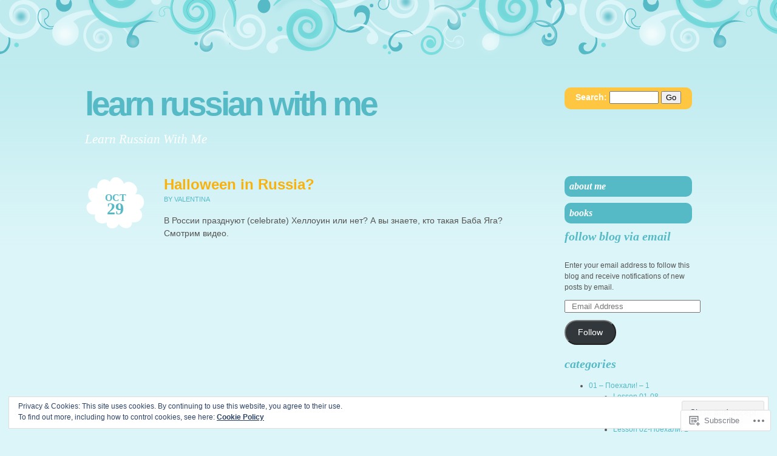

--- FILE ---
content_type: text/html; charset=UTF-8
request_url: https://learnrussianwith.me/2017/10/29/
body_size: 23012
content:
<!DOCTYPE html PUBLIC "-//W3C//DTD XHTML 1.0 Transitional//EN" "http://www.w3.org/TR/xhtml1/DTD/xhtml1-transitional.dtd">
<html xmlns="http://www.w3.org/1999/xhtml" lang="en">
<head profile="http://gmpg.org/xfn/11">
<meta http-equiv="Content-Type" content="text/html; charset=UTF-8" />
<title>29 | October | 2017 | Learn Russian With Me</title>
<link rel="pingback" href="https://learnrussianwith.me/xmlrpc.php" />
<meta name='robots' content='max-image-preview:large' />
<meta name="google-site-verification" content="_1bhbQQSu1t2DP-EHUEcMiwQIf8nYolJ7UzfjgRtpXY" />

<!-- Async WordPress.com Remote Login -->
<script id="wpcom_remote_login_js">
var wpcom_remote_login_extra_auth = '';
function wpcom_remote_login_remove_dom_node_id( element_id ) {
	var dom_node = document.getElementById( element_id );
	if ( dom_node ) { dom_node.parentNode.removeChild( dom_node ); }
}
function wpcom_remote_login_remove_dom_node_classes( class_name ) {
	var dom_nodes = document.querySelectorAll( '.' + class_name );
	for ( var i = 0; i < dom_nodes.length; i++ ) {
		dom_nodes[ i ].parentNode.removeChild( dom_nodes[ i ] );
	}
}
function wpcom_remote_login_final_cleanup() {
	wpcom_remote_login_remove_dom_node_classes( "wpcom_remote_login_msg" );
	wpcom_remote_login_remove_dom_node_id( "wpcom_remote_login_key" );
	wpcom_remote_login_remove_dom_node_id( "wpcom_remote_login_validate" );
	wpcom_remote_login_remove_dom_node_id( "wpcom_remote_login_js" );
	wpcom_remote_login_remove_dom_node_id( "wpcom_request_access_iframe" );
	wpcom_remote_login_remove_dom_node_id( "wpcom_request_access_styles" );
}

// Watch for messages back from the remote login
window.addEventListener( "message", function( e ) {
	if ( e.origin === "https://r-login.wordpress.com" ) {
		var data = {};
		try {
			data = JSON.parse( e.data );
		} catch( e ) {
			wpcom_remote_login_final_cleanup();
			return;
		}

		if ( data.msg === 'LOGIN' ) {
			// Clean up the login check iframe
			wpcom_remote_login_remove_dom_node_id( "wpcom_remote_login_key" );

			var id_regex = new RegExp( /^[0-9]+$/ );
			var token_regex = new RegExp( /^.*|.*|.*$/ );
			if (
				token_regex.test( data.token )
				&& id_regex.test( data.wpcomid )
			) {
				// We have everything we need to ask for a login
				var script = document.createElement( "script" );
				script.setAttribute( "id", "wpcom_remote_login_validate" );
				script.src = '/remote-login.php?wpcom_remote_login=validate'
					+ '&wpcomid=' + data.wpcomid
					+ '&token=' + encodeURIComponent( data.token )
					+ '&host=' + window.location.protocol
					+ '//' + window.location.hostname
					+ '&postid=6301'
					+ '&is_singular=';
				document.body.appendChild( script );
			}

			return;
		}

		// Safari ITP, not logged in, so redirect
		if ( data.msg === 'LOGIN-REDIRECT' ) {
			window.location = 'https://wordpress.com/log-in?redirect_to=' + window.location.href;
			return;
		}

		// Safari ITP, storage access failed, remove the request
		if ( data.msg === 'LOGIN-REMOVE' ) {
			var css_zap = 'html { -webkit-transition: margin-top 1s; transition: margin-top 1s; } /* 9001 */ html { margin-top: 0 !important; } * html body { margin-top: 0 !important; } @media screen and ( max-width: 782px ) { html { margin-top: 0 !important; } * html body { margin-top: 0 !important; } }';
			var style_zap = document.createElement( 'style' );
			style_zap.type = 'text/css';
			style_zap.appendChild( document.createTextNode( css_zap ) );
			document.body.appendChild( style_zap );

			var e = document.getElementById( 'wpcom_request_access_iframe' );
			e.parentNode.removeChild( e );

			document.cookie = 'wordpress_com_login_access=denied; path=/; max-age=31536000';

			return;
		}

		// Safari ITP
		if ( data.msg === 'REQUEST_ACCESS' ) {
			console.log( 'request access: safari' );

			// Check ITP iframe enable/disable knob
			if ( wpcom_remote_login_extra_auth !== 'safari_itp_iframe' ) {
				return;
			}

			// If we are in a "private window" there is no ITP.
			var private_window = false;
			try {
				var opendb = window.openDatabase( null, null, null, null );
			} catch( e ) {
				private_window = true;
			}

			if ( private_window ) {
				console.log( 'private window' );
				return;
			}

			var iframe = document.createElement( 'iframe' );
			iframe.id = 'wpcom_request_access_iframe';
			iframe.setAttribute( 'scrolling', 'no' );
			iframe.setAttribute( 'sandbox', 'allow-storage-access-by-user-activation allow-scripts allow-same-origin allow-top-navigation-by-user-activation' );
			iframe.src = 'https://r-login.wordpress.com/remote-login.php?wpcom_remote_login=request_access&origin=' + encodeURIComponent( data.origin ) + '&wpcomid=' + encodeURIComponent( data.wpcomid );

			var css = 'html { -webkit-transition: margin-top 1s; transition: margin-top 1s; } /* 9001 */ html { margin-top: 46px !important; } * html body { margin-top: 46px !important; } @media screen and ( max-width: 660px ) { html { margin-top: 71px !important; } * html body { margin-top: 71px !important; } #wpcom_request_access_iframe { display: block; height: 71px !important; } } #wpcom_request_access_iframe { border: 0px; height: 46px; position: fixed; top: 0; left: 0; width: 100%; min-width: 100%; z-index: 99999; background: #23282d; } ';

			var style = document.createElement( 'style' );
			style.type = 'text/css';
			style.id = 'wpcom_request_access_styles';
			style.appendChild( document.createTextNode( css ) );
			document.body.appendChild( style );

			document.body.appendChild( iframe );
		}

		if ( data.msg === 'DONE' ) {
			wpcom_remote_login_final_cleanup();
		}
	}
}, false );

// Inject the remote login iframe after the page has had a chance to load
// more critical resources
window.addEventListener( "DOMContentLoaded", function( e ) {
	var iframe = document.createElement( "iframe" );
	iframe.style.display = "none";
	iframe.setAttribute( "scrolling", "no" );
	iframe.setAttribute( "id", "wpcom_remote_login_key" );
	iframe.src = "https://r-login.wordpress.com/remote-login.php"
		+ "?wpcom_remote_login=key"
		+ "&origin=aHR0cHM6Ly9sZWFybnJ1c3NpYW53aXRoLm1l"
		+ "&wpcomid=99108836"
		+ "&time=" + Math.floor( Date.now() / 1000 );
	document.body.appendChild( iframe );
}, false );
</script>
<link rel='dns-prefetch' href='//s0.wp.com' />
<link rel="alternate" type="application/rss+xml" title="Learn Russian With Me &raquo; Feed" href="https://learnrussianwith.me/feed/" />
<link rel="alternate" type="application/rss+xml" title="Learn Russian With Me &raquo; Comments Feed" href="https://learnrussianwith.me/comments/feed/" />
	<script type="text/javascript">
		/* <![CDATA[ */
		function addLoadEvent(func) {
			var oldonload = window.onload;
			if (typeof window.onload != 'function') {
				window.onload = func;
			} else {
				window.onload = function () {
					oldonload();
					func();
				}
			}
		}
		/* ]]> */
	</script>
	<link crossorigin='anonymous' rel='stylesheet' id='all-css-0-1' href='/_static/??/wp-content/mu-plugins/widgets/eu-cookie-law/templates/style.css,/wp-content/mu-plugins/likes/jetpack-likes.css?m=1743883414j&cssminify=yes' type='text/css' media='all' />
<style id='wp-emoji-styles-inline-css'>

	img.wp-smiley, img.emoji {
		display: inline !important;
		border: none !important;
		box-shadow: none !important;
		height: 1em !important;
		width: 1em !important;
		margin: 0 0.07em !important;
		vertical-align: -0.1em !important;
		background: none !important;
		padding: 0 !important;
	}
/*# sourceURL=wp-emoji-styles-inline-css */
</style>
<link crossorigin='anonymous' rel='stylesheet' id='all-css-2-1' href='/wp-content/plugins/gutenberg-core/v22.2.0/build/styles/block-library/style.css?m=1764855221i&cssminify=yes' type='text/css' media='all' />
<style id='wp-block-library-inline-css'>
.has-text-align-justify {
	text-align:justify;
}
.has-text-align-justify{text-align:justify;}

/*# sourceURL=wp-block-library-inline-css */
</style><style id='global-styles-inline-css'>
:root{--wp--preset--aspect-ratio--square: 1;--wp--preset--aspect-ratio--4-3: 4/3;--wp--preset--aspect-ratio--3-4: 3/4;--wp--preset--aspect-ratio--3-2: 3/2;--wp--preset--aspect-ratio--2-3: 2/3;--wp--preset--aspect-ratio--16-9: 16/9;--wp--preset--aspect-ratio--9-16: 9/16;--wp--preset--color--black: #000000;--wp--preset--color--cyan-bluish-gray: #abb8c3;--wp--preset--color--white: #ffffff;--wp--preset--color--pale-pink: #f78da7;--wp--preset--color--vivid-red: #cf2e2e;--wp--preset--color--luminous-vivid-orange: #ff6900;--wp--preset--color--luminous-vivid-amber: #fcb900;--wp--preset--color--light-green-cyan: #7bdcb5;--wp--preset--color--vivid-green-cyan: #00d084;--wp--preset--color--pale-cyan-blue: #8ed1fc;--wp--preset--color--vivid-cyan-blue: #0693e3;--wp--preset--color--vivid-purple: #9b51e0;--wp--preset--gradient--vivid-cyan-blue-to-vivid-purple: linear-gradient(135deg,rgb(6,147,227) 0%,rgb(155,81,224) 100%);--wp--preset--gradient--light-green-cyan-to-vivid-green-cyan: linear-gradient(135deg,rgb(122,220,180) 0%,rgb(0,208,130) 100%);--wp--preset--gradient--luminous-vivid-amber-to-luminous-vivid-orange: linear-gradient(135deg,rgb(252,185,0) 0%,rgb(255,105,0) 100%);--wp--preset--gradient--luminous-vivid-orange-to-vivid-red: linear-gradient(135deg,rgb(255,105,0) 0%,rgb(207,46,46) 100%);--wp--preset--gradient--very-light-gray-to-cyan-bluish-gray: linear-gradient(135deg,rgb(238,238,238) 0%,rgb(169,184,195) 100%);--wp--preset--gradient--cool-to-warm-spectrum: linear-gradient(135deg,rgb(74,234,220) 0%,rgb(151,120,209) 20%,rgb(207,42,186) 40%,rgb(238,44,130) 60%,rgb(251,105,98) 80%,rgb(254,248,76) 100%);--wp--preset--gradient--blush-light-purple: linear-gradient(135deg,rgb(255,206,236) 0%,rgb(152,150,240) 100%);--wp--preset--gradient--blush-bordeaux: linear-gradient(135deg,rgb(254,205,165) 0%,rgb(254,45,45) 50%,rgb(107,0,62) 100%);--wp--preset--gradient--luminous-dusk: linear-gradient(135deg,rgb(255,203,112) 0%,rgb(199,81,192) 50%,rgb(65,88,208) 100%);--wp--preset--gradient--pale-ocean: linear-gradient(135deg,rgb(255,245,203) 0%,rgb(182,227,212) 50%,rgb(51,167,181) 100%);--wp--preset--gradient--electric-grass: linear-gradient(135deg,rgb(202,248,128) 0%,rgb(113,206,126) 100%);--wp--preset--gradient--midnight: linear-gradient(135deg,rgb(2,3,129) 0%,rgb(40,116,252) 100%);--wp--preset--font-size--small: 13px;--wp--preset--font-size--medium: 20px;--wp--preset--font-size--large: 36px;--wp--preset--font-size--x-large: 42px;--wp--preset--font-family--albert-sans: 'Albert Sans', sans-serif;--wp--preset--font-family--alegreya: Alegreya, serif;--wp--preset--font-family--arvo: Arvo, serif;--wp--preset--font-family--bodoni-moda: 'Bodoni Moda', serif;--wp--preset--font-family--bricolage-grotesque: 'Bricolage Grotesque', sans-serif;--wp--preset--font-family--cabin: Cabin, sans-serif;--wp--preset--font-family--chivo: Chivo, sans-serif;--wp--preset--font-family--commissioner: Commissioner, sans-serif;--wp--preset--font-family--cormorant: Cormorant, serif;--wp--preset--font-family--courier-prime: 'Courier Prime', monospace;--wp--preset--font-family--crimson-pro: 'Crimson Pro', serif;--wp--preset--font-family--dm-mono: 'DM Mono', monospace;--wp--preset--font-family--dm-sans: 'DM Sans', sans-serif;--wp--preset--font-family--dm-serif-display: 'DM Serif Display', serif;--wp--preset--font-family--domine: Domine, serif;--wp--preset--font-family--eb-garamond: 'EB Garamond', serif;--wp--preset--font-family--epilogue: Epilogue, sans-serif;--wp--preset--font-family--fahkwang: Fahkwang, sans-serif;--wp--preset--font-family--figtree: Figtree, sans-serif;--wp--preset--font-family--fira-sans: 'Fira Sans', sans-serif;--wp--preset--font-family--fjalla-one: 'Fjalla One', sans-serif;--wp--preset--font-family--fraunces: Fraunces, serif;--wp--preset--font-family--gabarito: Gabarito, system-ui;--wp--preset--font-family--ibm-plex-mono: 'IBM Plex Mono', monospace;--wp--preset--font-family--ibm-plex-sans: 'IBM Plex Sans', sans-serif;--wp--preset--font-family--ibarra-real-nova: 'Ibarra Real Nova', serif;--wp--preset--font-family--instrument-serif: 'Instrument Serif', serif;--wp--preset--font-family--inter: Inter, sans-serif;--wp--preset--font-family--josefin-sans: 'Josefin Sans', sans-serif;--wp--preset--font-family--jost: Jost, sans-serif;--wp--preset--font-family--libre-baskerville: 'Libre Baskerville', serif;--wp--preset--font-family--libre-franklin: 'Libre Franklin', sans-serif;--wp--preset--font-family--literata: Literata, serif;--wp--preset--font-family--lora: Lora, serif;--wp--preset--font-family--merriweather: Merriweather, serif;--wp--preset--font-family--montserrat: Montserrat, sans-serif;--wp--preset--font-family--newsreader: Newsreader, serif;--wp--preset--font-family--noto-sans-mono: 'Noto Sans Mono', sans-serif;--wp--preset--font-family--nunito: Nunito, sans-serif;--wp--preset--font-family--open-sans: 'Open Sans', sans-serif;--wp--preset--font-family--overpass: Overpass, sans-serif;--wp--preset--font-family--pt-serif: 'PT Serif', serif;--wp--preset--font-family--petrona: Petrona, serif;--wp--preset--font-family--piazzolla: Piazzolla, serif;--wp--preset--font-family--playfair-display: 'Playfair Display', serif;--wp--preset--font-family--plus-jakarta-sans: 'Plus Jakarta Sans', sans-serif;--wp--preset--font-family--poppins: Poppins, sans-serif;--wp--preset--font-family--raleway: Raleway, sans-serif;--wp--preset--font-family--roboto: Roboto, sans-serif;--wp--preset--font-family--roboto-slab: 'Roboto Slab', serif;--wp--preset--font-family--rubik: Rubik, sans-serif;--wp--preset--font-family--rufina: Rufina, serif;--wp--preset--font-family--sora: Sora, sans-serif;--wp--preset--font-family--source-sans-3: 'Source Sans 3', sans-serif;--wp--preset--font-family--source-serif-4: 'Source Serif 4', serif;--wp--preset--font-family--space-mono: 'Space Mono', monospace;--wp--preset--font-family--syne: Syne, sans-serif;--wp--preset--font-family--texturina: Texturina, serif;--wp--preset--font-family--urbanist: Urbanist, sans-serif;--wp--preset--font-family--work-sans: 'Work Sans', sans-serif;--wp--preset--spacing--20: 0.44rem;--wp--preset--spacing--30: 0.67rem;--wp--preset--spacing--40: 1rem;--wp--preset--spacing--50: 1.5rem;--wp--preset--spacing--60: 2.25rem;--wp--preset--spacing--70: 3.38rem;--wp--preset--spacing--80: 5.06rem;--wp--preset--shadow--natural: 6px 6px 9px rgba(0, 0, 0, 0.2);--wp--preset--shadow--deep: 12px 12px 50px rgba(0, 0, 0, 0.4);--wp--preset--shadow--sharp: 6px 6px 0px rgba(0, 0, 0, 0.2);--wp--preset--shadow--outlined: 6px 6px 0px -3px rgb(255, 255, 255), 6px 6px rgb(0, 0, 0);--wp--preset--shadow--crisp: 6px 6px 0px rgb(0, 0, 0);}:where(.is-layout-flex){gap: 0.5em;}:where(.is-layout-grid){gap: 0.5em;}body .is-layout-flex{display: flex;}.is-layout-flex{flex-wrap: wrap;align-items: center;}.is-layout-flex > :is(*, div){margin: 0;}body .is-layout-grid{display: grid;}.is-layout-grid > :is(*, div){margin: 0;}:where(.wp-block-columns.is-layout-flex){gap: 2em;}:where(.wp-block-columns.is-layout-grid){gap: 2em;}:where(.wp-block-post-template.is-layout-flex){gap: 1.25em;}:where(.wp-block-post-template.is-layout-grid){gap: 1.25em;}.has-black-color{color: var(--wp--preset--color--black) !important;}.has-cyan-bluish-gray-color{color: var(--wp--preset--color--cyan-bluish-gray) !important;}.has-white-color{color: var(--wp--preset--color--white) !important;}.has-pale-pink-color{color: var(--wp--preset--color--pale-pink) !important;}.has-vivid-red-color{color: var(--wp--preset--color--vivid-red) !important;}.has-luminous-vivid-orange-color{color: var(--wp--preset--color--luminous-vivid-orange) !important;}.has-luminous-vivid-amber-color{color: var(--wp--preset--color--luminous-vivid-amber) !important;}.has-light-green-cyan-color{color: var(--wp--preset--color--light-green-cyan) !important;}.has-vivid-green-cyan-color{color: var(--wp--preset--color--vivid-green-cyan) !important;}.has-pale-cyan-blue-color{color: var(--wp--preset--color--pale-cyan-blue) !important;}.has-vivid-cyan-blue-color{color: var(--wp--preset--color--vivid-cyan-blue) !important;}.has-vivid-purple-color{color: var(--wp--preset--color--vivid-purple) !important;}.has-black-background-color{background-color: var(--wp--preset--color--black) !important;}.has-cyan-bluish-gray-background-color{background-color: var(--wp--preset--color--cyan-bluish-gray) !important;}.has-white-background-color{background-color: var(--wp--preset--color--white) !important;}.has-pale-pink-background-color{background-color: var(--wp--preset--color--pale-pink) !important;}.has-vivid-red-background-color{background-color: var(--wp--preset--color--vivid-red) !important;}.has-luminous-vivid-orange-background-color{background-color: var(--wp--preset--color--luminous-vivid-orange) !important;}.has-luminous-vivid-amber-background-color{background-color: var(--wp--preset--color--luminous-vivid-amber) !important;}.has-light-green-cyan-background-color{background-color: var(--wp--preset--color--light-green-cyan) !important;}.has-vivid-green-cyan-background-color{background-color: var(--wp--preset--color--vivid-green-cyan) !important;}.has-pale-cyan-blue-background-color{background-color: var(--wp--preset--color--pale-cyan-blue) !important;}.has-vivid-cyan-blue-background-color{background-color: var(--wp--preset--color--vivid-cyan-blue) !important;}.has-vivid-purple-background-color{background-color: var(--wp--preset--color--vivid-purple) !important;}.has-black-border-color{border-color: var(--wp--preset--color--black) !important;}.has-cyan-bluish-gray-border-color{border-color: var(--wp--preset--color--cyan-bluish-gray) !important;}.has-white-border-color{border-color: var(--wp--preset--color--white) !important;}.has-pale-pink-border-color{border-color: var(--wp--preset--color--pale-pink) !important;}.has-vivid-red-border-color{border-color: var(--wp--preset--color--vivid-red) !important;}.has-luminous-vivid-orange-border-color{border-color: var(--wp--preset--color--luminous-vivid-orange) !important;}.has-luminous-vivid-amber-border-color{border-color: var(--wp--preset--color--luminous-vivid-amber) !important;}.has-light-green-cyan-border-color{border-color: var(--wp--preset--color--light-green-cyan) !important;}.has-vivid-green-cyan-border-color{border-color: var(--wp--preset--color--vivid-green-cyan) !important;}.has-pale-cyan-blue-border-color{border-color: var(--wp--preset--color--pale-cyan-blue) !important;}.has-vivid-cyan-blue-border-color{border-color: var(--wp--preset--color--vivid-cyan-blue) !important;}.has-vivid-purple-border-color{border-color: var(--wp--preset--color--vivid-purple) !important;}.has-vivid-cyan-blue-to-vivid-purple-gradient-background{background: var(--wp--preset--gradient--vivid-cyan-blue-to-vivid-purple) !important;}.has-light-green-cyan-to-vivid-green-cyan-gradient-background{background: var(--wp--preset--gradient--light-green-cyan-to-vivid-green-cyan) !important;}.has-luminous-vivid-amber-to-luminous-vivid-orange-gradient-background{background: var(--wp--preset--gradient--luminous-vivid-amber-to-luminous-vivid-orange) !important;}.has-luminous-vivid-orange-to-vivid-red-gradient-background{background: var(--wp--preset--gradient--luminous-vivid-orange-to-vivid-red) !important;}.has-very-light-gray-to-cyan-bluish-gray-gradient-background{background: var(--wp--preset--gradient--very-light-gray-to-cyan-bluish-gray) !important;}.has-cool-to-warm-spectrum-gradient-background{background: var(--wp--preset--gradient--cool-to-warm-spectrum) !important;}.has-blush-light-purple-gradient-background{background: var(--wp--preset--gradient--blush-light-purple) !important;}.has-blush-bordeaux-gradient-background{background: var(--wp--preset--gradient--blush-bordeaux) !important;}.has-luminous-dusk-gradient-background{background: var(--wp--preset--gradient--luminous-dusk) !important;}.has-pale-ocean-gradient-background{background: var(--wp--preset--gradient--pale-ocean) !important;}.has-electric-grass-gradient-background{background: var(--wp--preset--gradient--electric-grass) !important;}.has-midnight-gradient-background{background: var(--wp--preset--gradient--midnight) !important;}.has-small-font-size{font-size: var(--wp--preset--font-size--small) !important;}.has-medium-font-size{font-size: var(--wp--preset--font-size--medium) !important;}.has-large-font-size{font-size: var(--wp--preset--font-size--large) !important;}.has-x-large-font-size{font-size: var(--wp--preset--font-size--x-large) !important;}.has-albert-sans-font-family{font-family: var(--wp--preset--font-family--albert-sans) !important;}.has-alegreya-font-family{font-family: var(--wp--preset--font-family--alegreya) !important;}.has-arvo-font-family{font-family: var(--wp--preset--font-family--arvo) !important;}.has-bodoni-moda-font-family{font-family: var(--wp--preset--font-family--bodoni-moda) !important;}.has-bricolage-grotesque-font-family{font-family: var(--wp--preset--font-family--bricolage-grotesque) !important;}.has-cabin-font-family{font-family: var(--wp--preset--font-family--cabin) !important;}.has-chivo-font-family{font-family: var(--wp--preset--font-family--chivo) !important;}.has-commissioner-font-family{font-family: var(--wp--preset--font-family--commissioner) !important;}.has-cormorant-font-family{font-family: var(--wp--preset--font-family--cormorant) !important;}.has-courier-prime-font-family{font-family: var(--wp--preset--font-family--courier-prime) !important;}.has-crimson-pro-font-family{font-family: var(--wp--preset--font-family--crimson-pro) !important;}.has-dm-mono-font-family{font-family: var(--wp--preset--font-family--dm-mono) !important;}.has-dm-sans-font-family{font-family: var(--wp--preset--font-family--dm-sans) !important;}.has-dm-serif-display-font-family{font-family: var(--wp--preset--font-family--dm-serif-display) !important;}.has-domine-font-family{font-family: var(--wp--preset--font-family--domine) !important;}.has-eb-garamond-font-family{font-family: var(--wp--preset--font-family--eb-garamond) !important;}.has-epilogue-font-family{font-family: var(--wp--preset--font-family--epilogue) !important;}.has-fahkwang-font-family{font-family: var(--wp--preset--font-family--fahkwang) !important;}.has-figtree-font-family{font-family: var(--wp--preset--font-family--figtree) !important;}.has-fira-sans-font-family{font-family: var(--wp--preset--font-family--fira-sans) !important;}.has-fjalla-one-font-family{font-family: var(--wp--preset--font-family--fjalla-one) !important;}.has-fraunces-font-family{font-family: var(--wp--preset--font-family--fraunces) !important;}.has-gabarito-font-family{font-family: var(--wp--preset--font-family--gabarito) !important;}.has-ibm-plex-mono-font-family{font-family: var(--wp--preset--font-family--ibm-plex-mono) !important;}.has-ibm-plex-sans-font-family{font-family: var(--wp--preset--font-family--ibm-plex-sans) !important;}.has-ibarra-real-nova-font-family{font-family: var(--wp--preset--font-family--ibarra-real-nova) !important;}.has-instrument-serif-font-family{font-family: var(--wp--preset--font-family--instrument-serif) !important;}.has-inter-font-family{font-family: var(--wp--preset--font-family--inter) !important;}.has-josefin-sans-font-family{font-family: var(--wp--preset--font-family--josefin-sans) !important;}.has-jost-font-family{font-family: var(--wp--preset--font-family--jost) !important;}.has-libre-baskerville-font-family{font-family: var(--wp--preset--font-family--libre-baskerville) !important;}.has-libre-franklin-font-family{font-family: var(--wp--preset--font-family--libre-franklin) !important;}.has-literata-font-family{font-family: var(--wp--preset--font-family--literata) !important;}.has-lora-font-family{font-family: var(--wp--preset--font-family--lora) !important;}.has-merriweather-font-family{font-family: var(--wp--preset--font-family--merriweather) !important;}.has-montserrat-font-family{font-family: var(--wp--preset--font-family--montserrat) !important;}.has-newsreader-font-family{font-family: var(--wp--preset--font-family--newsreader) !important;}.has-noto-sans-mono-font-family{font-family: var(--wp--preset--font-family--noto-sans-mono) !important;}.has-nunito-font-family{font-family: var(--wp--preset--font-family--nunito) !important;}.has-open-sans-font-family{font-family: var(--wp--preset--font-family--open-sans) !important;}.has-overpass-font-family{font-family: var(--wp--preset--font-family--overpass) !important;}.has-pt-serif-font-family{font-family: var(--wp--preset--font-family--pt-serif) !important;}.has-petrona-font-family{font-family: var(--wp--preset--font-family--petrona) !important;}.has-piazzolla-font-family{font-family: var(--wp--preset--font-family--piazzolla) !important;}.has-playfair-display-font-family{font-family: var(--wp--preset--font-family--playfair-display) !important;}.has-plus-jakarta-sans-font-family{font-family: var(--wp--preset--font-family--plus-jakarta-sans) !important;}.has-poppins-font-family{font-family: var(--wp--preset--font-family--poppins) !important;}.has-raleway-font-family{font-family: var(--wp--preset--font-family--raleway) !important;}.has-roboto-font-family{font-family: var(--wp--preset--font-family--roboto) !important;}.has-roboto-slab-font-family{font-family: var(--wp--preset--font-family--roboto-slab) !important;}.has-rubik-font-family{font-family: var(--wp--preset--font-family--rubik) !important;}.has-rufina-font-family{font-family: var(--wp--preset--font-family--rufina) !important;}.has-sora-font-family{font-family: var(--wp--preset--font-family--sora) !important;}.has-source-sans-3-font-family{font-family: var(--wp--preset--font-family--source-sans-3) !important;}.has-source-serif-4-font-family{font-family: var(--wp--preset--font-family--source-serif-4) !important;}.has-space-mono-font-family{font-family: var(--wp--preset--font-family--space-mono) !important;}.has-syne-font-family{font-family: var(--wp--preset--font-family--syne) !important;}.has-texturina-font-family{font-family: var(--wp--preset--font-family--texturina) !important;}.has-urbanist-font-family{font-family: var(--wp--preset--font-family--urbanist) !important;}.has-work-sans-font-family{font-family: var(--wp--preset--font-family--work-sans) !important;}
/*# sourceURL=global-styles-inline-css */
</style>

<style id='classic-theme-styles-inline-css'>
/*! This file is auto-generated */
.wp-block-button__link{color:#fff;background-color:#32373c;border-radius:9999px;box-shadow:none;text-decoration:none;padding:calc(.667em + 2px) calc(1.333em + 2px);font-size:1.125em}.wp-block-file__button{background:#32373c;color:#fff;text-decoration:none}
/*# sourceURL=/wp-includes/css/classic-themes.min.css */
</style>
<link crossorigin='anonymous' rel='stylesheet' id='all-css-4-1' href='/_static/??-eJx9kNsOwjAIQH9IRqbL1Afjt7Qb1mpvKZ3L/l7UxEvUvVAg5xAojgm6GAqFgskNxgbGLmoXuzPjsqo3VQ1sfXIEmS5Vg73l8iSAy+So6pgX+DbID/CalUn6PqlyIzz1VpEjL9icNiZxQOuUiRkkejt4KEcR+ct7tDENGnVWoYdAI/Rqwt/b/cUFRHmdNcfZ5TLJ9UZSc1de5ZxkKIL8mSo2ho8CDk7ZfFP3flevm7rdrlbL9nQFeB6Xzw==&cssminify=yes' type='text/css' media='all' />
<link crossorigin='anonymous' rel='stylesheet' id='print-css-5-1' href='/wp-content/mu-plugins/global-print/global-print.css?m=1465851035i&cssminify=yes' type='text/css' media='print' />
<style id='jetpack-global-styles-frontend-style-inline-css'>
:root { --font-headings: unset; --font-base: unset; --font-headings-default: -apple-system,BlinkMacSystemFont,"Segoe UI",Roboto,Oxygen-Sans,Ubuntu,Cantarell,"Helvetica Neue",sans-serif; --font-base-default: -apple-system,BlinkMacSystemFont,"Segoe UI",Roboto,Oxygen-Sans,Ubuntu,Cantarell,"Helvetica Neue",sans-serif;}
/*# sourceURL=jetpack-global-styles-frontend-style-inline-css */
</style>
<link crossorigin='anonymous' rel='stylesheet' id='all-css-8-1' href='/_static/??-eJyNjcsKAjEMRX/IGtQZBxfip0hMS9sxTYppGfx7H7gRN+7ugcs5sFRHKi1Ig9Jd5R6zGMyhVaTrh8G6QFHfORhYwlvw6P39PbPENZmt4G/ROQuBKWVkxxrVvuBH1lIoz2waILJekF+HUzlupnG3nQ77YZwfuRJIaQ==&cssminify=yes' type='text/css' media='all' />
<script type="text/javascript" id="wpcom-actionbar-placeholder-js-extra">
/* <![CDATA[ */
var actionbardata = {"siteID":"99108836","postID":"0","siteURL":"https://learnrussianwith.me","xhrURL":"https://learnrussianwith.me/wp-admin/admin-ajax.php","nonce":"783c986058","isLoggedIn":"","statusMessage":"","subsEmailDefault":"instantly","proxyScriptUrl":"https://s0.wp.com/wp-content/js/wpcom-proxy-request.js?m=1513050504i&amp;ver=20211021","i18n":{"followedText":"New posts from this site will now appear in your \u003Ca href=\"https://wordpress.com/reader\"\u003EReader\u003C/a\u003E","foldBar":"Collapse this bar","unfoldBar":"Expand this bar","shortLinkCopied":"Shortlink copied to clipboard."}};
//# sourceURL=wpcom-actionbar-placeholder-js-extra
/* ]]> */
</script>
<script type="text/javascript" id="jetpack-mu-wpcom-settings-js-before">
/* <![CDATA[ */
var JETPACK_MU_WPCOM_SETTINGS = {"assetsUrl":"https://s0.wp.com/wp-content/mu-plugins/jetpack-mu-wpcom-plugin/sun/jetpack_vendor/automattic/jetpack-mu-wpcom/src/build/"};
//# sourceURL=jetpack-mu-wpcom-settings-js-before
/* ]]> */
</script>
<script crossorigin='anonymous' type='text/javascript'  src='/_static/??/wp-content/js/rlt-proxy.js,/wp-content/blog-plugins/wordads-classes/js/cmp/v2/cmp-non-gdpr.js?m=1720530689j'></script>
<script type="text/javascript" id="rlt-proxy-js-after">
/* <![CDATA[ */
	rltInitialize( {"token":null,"iframeOrigins":["https:\/\/widgets.wp.com"]} );
//# sourceURL=rlt-proxy-js-after
/* ]]> */
</script>
<link rel="EditURI" type="application/rsd+xml" title="RSD" href="https://learnrussianwithmeblog.wordpress.com/xmlrpc.php?rsd" />
<meta name="generator" content="WordPress.com" />

<!-- Jetpack Open Graph Tags -->
<meta property="og:type" content="website" />
<meta property="og:title" content="October 29, 2017 &#8211; Learn Russian With Me" />
<meta property="og:site_name" content="Learn Russian With Me" />
<meta property="og:image" content="https://secure.gravatar.com/blavatar/35011ae68e1b34b736d697042c23d5cd49af57b5cfbd420f5cdf89dd768259e5?s=200&#038;ts=1768030286" />
<meta property="og:image:width" content="200" />
<meta property="og:image:height" content="200" />
<meta property="og:image:alt" content="" />
<meta property="og:locale" content="en_US" />

<!-- End Jetpack Open Graph Tags -->
<link rel="shortcut icon" type="image/x-icon" href="https://secure.gravatar.com/blavatar/35011ae68e1b34b736d697042c23d5cd49af57b5cfbd420f5cdf89dd768259e5?s=32" sizes="16x16" />
<link rel="icon" type="image/x-icon" href="https://secure.gravatar.com/blavatar/35011ae68e1b34b736d697042c23d5cd49af57b5cfbd420f5cdf89dd768259e5?s=32" sizes="16x16" />
<link rel="apple-touch-icon" href="https://secure.gravatar.com/blavatar/35011ae68e1b34b736d697042c23d5cd49af57b5cfbd420f5cdf89dd768259e5?s=114" />
<link rel='openid.server' href='https://learnrussianwith.me/?openidserver=1' />
<link rel='openid.delegate' href='https://learnrussianwith.me/' />
<link rel="search" type="application/opensearchdescription+xml" href="https://learnrussianwith.me/osd.xml" title="Learn Russian With Me" />
<link rel="search" type="application/opensearchdescription+xml" href="https://s1.wp.com/opensearch.xml" title="WordPress.com" />
		<style id="wpcom-hotfix-masterbar-style">
			@media screen and (min-width: 783px) {
				#wpadminbar .quicklinks li#wp-admin-bar-my-account.with-avatar > a img {
					margin-top: 5px;
				}
			}
		</style>
		<style type="text/css">.recentcomments a{display:inline !important;padding:0 !important;margin:0 !important;}</style>		<style type="text/css">
			.recentcomments a {
				display: inline !important;
				padding: 0 !important;
				margin: 0 !important;
			}

			table.recentcommentsavatartop img.avatar, table.recentcommentsavatarend img.avatar {
				border: 0px;
				margin: 0;
			}

			table.recentcommentsavatartop a, table.recentcommentsavatarend a {
				border: 0px !important;
				background-color: transparent !important;
			}

			td.recentcommentsavatarend, td.recentcommentsavatartop {
				padding: 0px 0px 1px 0px;
				margin: 0px;
			}

			td.recentcommentstextend {
				border: none !important;
				padding: 0px 0px 2px 10px;
			}

			.rtl td.recentcommentstextend {
				padding: 0px 10px 2px 0px;
			}

			td.recentcommentstexttop {
				border: none;
				padding: 0px 0px 0px 10px;
			}

			.rtl td.recentcommentstexttop {
				padding: 0px 10px 0px 0px;
			}
		</style>
		<meta name="description" content="1 post published by Valentina on October 29, 2017" />
		<script type="text/javascript">

			window.doNotSellCallback = function() {

				var linkElements = [
					'a[href="https://wordpress.com/?ref=footer_blog"]',
					'a[href="https://wordpress.com/?ref=footer_website"]',
					'a[href="https://wordpress.com/?ref=vertical_footer"]',
					'a[href^="https://wordpress.com/?ref=footer_segment_"]',
				].join(',');

				var dnsLink = document.createElement( 'a' );
				dnsLink.href = 'https://wordpress.com/advertising-program-optout/';
				dnsLink.classList.add( 'do-not-sell-link' );
				dnsLink.rel = 'nofollow';
				dnsLink.style.marginLeft = '0.5em';
				dnsLink.textContent = 'Do Not Sell or Share My Personal Information';

				var creditLinks = document.querySelectorAll( linkElements );

				if ( 0 === creditLinks.length ) {
					return false;
				}

				Array.prototype.forEach.call( creditLinks, function( el ) {
					el.insertAdjacentElement( 'afterend', dnsLink );
				});

				return true;
			};

		</script>
		<script type="text/javascript">
	window.google_analytics_uacct = "UA-52447-2";
</script>

<script type="text/javascript">
	var _gaq = _gaq || [];
	_gaq.push(['_setAccount', 'UA-52447-2']);
	_gaq.push(['_gat._anonymizeIp']);
	_gaq.push(['_setDomainName', 'none']);
	_gaq.push(['_setAllowLinker', true]);
	_gaq.push(['_initData']);
	_gaq.push(['_trackPageview']);

	(function() {
		var ga = document.createElement('script'); ga.type = 'text/javascript'; ga.async = true;
		ga.src = ('https:' == document.location.protocol ? 'https://ssl' : 'http://www') + '.google-analytics.com/ga.js';
		(document.getElementsByTagName('head')[0] || document.getElementsByTagName('body')[0]).appendChild(ga);
	})();
</script>
<link crossorigin='anonymous' rel='stylesheet' id='all-css-0-3' href='/wp-content/mu-plugins/jetpack-plugin/sun/_inc/build/subscriptions/subscriptions.min.css?m=1753981412i&cssminify=yes' type='text/css' media='all' />
</head>
<body class="archive date wp-theme-pubbrand-new-day right-sidebar customizer-styles-applied jetpack-reblog-enabled">
<div class="clouds"></div>
<div class="wrapper">
	<div class="header">
			<h1 class="title"><a href="https://learnrussianwith.me/">Learn Russian With Me</a></h1>
			<div id="search" >
				
<form method="get" id="searchform" action="https://learnrussianwith.me/">
	<label for="s" class="assistive-text">Search:</label>
	<input type="text" class="field" name="s" id="s" size="8" />
	<input type="submit" class="submit" name="submit" id="searchsubmit" value="Go" />
</form>
</div>
			<h2 class="tagline">Learn Russian With Me</h2>

		</div>
	<div id="content" class="content">
		
	
		
			
<div class="post-sidebar">
	<div class="post-date">
		<a href="https://learnrussianwith.me/2017/10/29/halloween-in-russia/" rel="bookmark" title="Permanent Link to Halloween in Russia?">
			<span class="post-month">Oct</span>
			<span class="post-day">29</span>
		</a>
	</div>
	<div class="edit-link"></div>
</div>
<div class="post-6301 post type-post status-publish format-standard hentry category-level-b1 category-live-russian tag-a2 tag-b1 tag-celebrations tag-halloween tag-holidays tag-smile" id="post-6301">
	<h2 class="page_title"><a href="https://learnrussianwith.me/2017/10/29/halloween-in-russia/" rel="bookmark" title="Permanent Link to Halloween in Russia?">Halloween in Russia?</a></h2>
	<small><span class="post-author">by Valentina</span></small>

	<div class="entry">
		<p>В России празднуют (celebrate) Хеллоуин или нет? А вы знаете, кто такая Баба Яга?<br />
Смотрим видео.</p>
<div class="embed-youtube"><iframe title="Russian Calendar with Stanislav: Halloween" width="630" height="473" src="https://www.youtube.com/embed/B8pdMigToQM?feature=oembed" frameborder="0" allow="accelerometer; autoplay; clipboard-write; encrypted-media; gyroscope; picture-in-picture; web-share" referrerpolicy="strict-origin-when-cross-origin" allowfullscreen></iframe></div>
<p>Немного истории. Почему избушка на курьих ножках?</p>
<div class="embed-youtube"><iframe title="Тайны наших сказок.  Баба Яга.  Избушка на курьих ножках." width="630" height="354" src="https://www.youtube.com/embed/nAgCcygHo-c?feature=oembed" frameborder="0" allow="accelerometer; autoplay; clipboard-write; encrypted-media; gyroscope; picture-in-picture; web-share" referrerpolicy="strict-origin-when-cross-origin" allowfullscreen></iframe></div>
<p>А теперь познакомьтесь &#8211; самая лучшая Баба Яга. <a href="https://learnrussianwith.me/2017/10/29/halloween-in-russia/#more-6301" class="more-link">Read the rest of this entry &raquo;</a></p>
<div id="jp-post-flair" class="sharedaddy sd-rating-enabled sd-like-enabled sd-sharing-enabled"><div class="sharedaddy sd-sharing-enabled"><div class="robots-nocontent sd-block sd-social sd-social-icon-text sd-sharing"><h3 class="sd-title">Share this:</h3><div class="sd-content"><ul><li class="share-twitter"><a rel="nofollow noopener noreferrer"
				data-shared="sharing-twitter-6301"
				class="share-twitter sd-button share-icon"
				href="https://learnrussianwith.me/2017/10/29/halloween-in-russia/?share=twitter"
				target="_blank"
				aria-labelledby="sharing-twitter-6301"
				>
				<span id="sharing-twitter-6301" hidden>Click to share on X (Opens in new window)</span>
				<span>X</span>
			</a></li><li class="share-facebook"><a rel="nofollow noopener noreferrer"
				data-shared="sharing-facebook-6301"
				class="share-facebook sd-button share-icon"
				href="https://learnrussianwith.me/2017/10/29/halloween-in-russia/?share=facebook"
				target="_blank"
				aria-labelledby="sharing-facebook-6301"
				>
				<span id="sharing-facebook-6301" hidden>Click to share on Facebook (Opens in new window)</span>
				<span>Facebook</span>
			</a></li><li class="share-email"><a rel="nofollow noopener noreferrer"
				data-shared="sharing-email-6301"
				class="share-email sd-button share-icon"
				href="mailto:?subject=%5BShared%20Post%5D%20Halloween%20in%20Russia%3F&#038;body=https%3A%2F%2Flearnrussianwith.me%2F2017%2F10%2F29%2Fhalloween-in-russia%2F&#038;share=email"
				target="_blank"
				aria-labelledby="sharing-email-6301"
				data-email-share-error-title="Do you have email set up?" data-email-share-error-text="If you&#039;re having problems sharing via email, you might not have email set up for your browser. You may need to create a new email yourself." data-email-share-nonce="074073f964" data-email-share-track-url="https://learnrussianwith.me/2017/10/29/halloween-in-russia/?share=email">
				<span id="sharing-email-6301" hidden>Click to email a link to a friend (Opens in new window)</span>
				<span>Email</span>
			</a></li><li class="share-end"></li></ul></div></div></div><div class='sharedaddy sd-block sd-like jetpack-likes-widget-wrapper jetpack-likes-widget-unloaded' id='like-post-wrapper-99108836-6301-6962004e3d673' data-src='//widgets.wp.com/likes/index.html?ver=20260110#blog_id=99108836&amp;post_id=6301&amp;origin=learnrussianwithmeblog.wordpress.com&amp;obj_id=99108836-6301-6962004e3d673&amp;domain=learnrussianwith.me' data-name='like-post-frame-99108836-6301-6962004e3d673' data-title='Like or Reblog'><div class='likes-widget-placeholder post-likes-widget-placeholder' style='height: 55px;'><span class='button'><span>Like</span></span> <span class='loading'>Loading...</span></div><span class='sd-text-color'></span><a class='sd-link-color'></a></div></div>	</div>

	
	<p class="postmetadata clear post-categories"><a href="https://learnrussianwith.me/category/level-b1/" rel="category tag">Level B1</a> <a href="https://learnrussianwith.me/category/live-russian/" rel="category tag">live russian</a></p>

	<div class="post-comments"><a href="https://learnrussianwith.me/2017/10/29/halloween-in-russia/#respond">Leave a comment &#187;</a></div>
	<hr />
</div>
		
		<div class="navigation">
			<div class="alignleft"></div>
			<div class="alignright"></div>
		</div>

	
	</div>


<ul id="sidebar" class="sidebar" >
	<li id="navmenu" class="navmenu">
		<div class="menu"><ul>
<li class="page_item page-item-1"><a href="https://learnrussianwith.me/about/">About me</a></li>
<li class="page_item page-item-71"><a href="https://learnrussianwith.me/books/">Books</a></li>
</ul></div>
	</li>
	<li id="blog_subscription-3" class="widget widget_blog_subscription jetpack_subscription_widget"><h3 class="widgettitle"><label for="subscribe-field">Follow Blog via Email</label></h3>

			<div class="wp-block-jetpack-subscriptions__container">
			<form
				action="https://subscribe.wordpress.com"
				method="post"
				accept-charset="utf-8"
				data-blog="99108836"
				data-post_access_level="everybody"
				id="subscribe-blog"
			>
				<p>Enter your email address to follow this blog and receive notifications of new posts by email.</p>
				<p id="subscribe-email">
					<label
						id="subscribe-field-label"
						for="subscribe-field"
						class="screen-reader-text"
					>
						Email Address:					</label>

					<input
							type="email"
							name="email"
							autocomplete="email"
							
							style="width: 95%; padding: 1px 10px"
							placeholder="Email Address"
							value=""
							id="subscribe-field"
							required
						/>				</p>

				<p id="subscribe-submit"
									>
					<input type="hidden" name="action" value="subscribe"/>
					<input type="hidden" name="blog_id" value="99108836"/>
					<input type="hidden" name="source" value="https://learnrussianwith.me/2017/10/29/"/>
					<input type="hidden" name="sub-type" value="widget"/>
					<input type="hidden" name="redirect_fragment" value="subscribe-blog"/>
					<input type="hidden" id="_wpnonce" name="_wpnonce" value="31ed9a45ad" />					<button type="submit"
													class="wp-block-button__link"
																	>
						Follow					</button>
				</p>
			</form>
						</div>
			
</li><li id="categories-2" class="widget widget_categories"><h3 class="widgettitle">Categories</h3>
			<ul>
					<li class="cat-item cat-item-567771870"><a href="https://learnrussianwith.me/category/01-%d0%bf%d0%be%d0%b5%d1%85%d0%b0%d0%bb%d0%b8-1/">01 &#8211; Поехали! &#8211; 1</a>
<ul class='children'>
	<li class="cat-item cat-item-422422170"><a href="https://learnrussianwith.me/category/01-%d0%bf%d0%be%d0%b5%d1%85%d0%b0%d0%bb%d0%b8-1/lesson-01-08-%d0%bf%d0%be%d0%b5%d1%85%d0%b0%d0%bb%d0%b8-1/">Lesson 01-08-Поехали! 1</a>
</li>
	<li class="cat-item cat-item-422422456"><a href="https://learnrussianwith.me/category/01-%d0%bf%d0%be%d0%b5%d1%85%d0%b0%d0%bb%d0%b8-1/lesson-01-%d0%bf%d0%be%d0%b5%d1%85%d0%b0%d0%bb%d0%b8-1/">Lesson 01-Поехали! 1</a>
</li>
	<li class="cat-item cat-item-432554435"><a href="https://learnrussianwith.me/category/01-%d0%bf%d0%be%d0%b5%d1%85%d0%b0%d0%bb%d0%b8-1/lesson-02-%d0%bf%d0%be%d0%b5%d1%85%d0%b0%d0%bb%d0%b8-1/">Lesson 02-Поехали! 1</a>
</li>
	<li class="cat-item cat-item-422422829"><a href="https://learnrussianwith.me/category/01-%d0%bf%d0%be%d0%b5%d1%85%d0%b0%d0%bb%d0%b8-1/lesson-03-%d0%bf%d0%be%d0%b5%d1%85%d0%b0%d0%bb%d0%b8-1/">Lesson 03-Поехали! 1</a>
</li>
	<li class="cat-item cat-item-423307792"><a href="https://learnrussianwith.me/category/01-%d0%bf%d0%be%d0%b5%d1%85%d0%b0%d0%bb%d0%b8-1/lesson-04-%d0%bf%d0%be%d0%b5%d1%85%d0%b0%d0%bb%d0%b8-1/">Lesson 04-Поехали! 1</a>
</li>
	<li class="cat-item cat-item-422422922"><a href="https://learnrussianwith.me/category/01-%d0%bf%d0%be%d0%b5%d1%85%d0%b0%d0%bb%d0%b8-1/lesson-05-%d0%bf%d0%be%d0%b5%d1%85%d0%b0%d0%bb%d0%b8-1/">Lesson 05-Поехали! 1</a>
</li>
	<li class="cat-item cat-item-430736079"><a href="https://learnrussianwith.me/category/01-%d0%bf%d0%be%d0%b5%d1%85%d0%b0%d0%bb%d0%b8-1/lesson-06-%d0%bf%d0%be%d0%b5%d1%85%d0%b0%d0%bb%d0%b8-1/">Lesson 06-Поехали! 1</a>
</li>
	<li class="cat-item cat-item-425428392"><a href="https://learnrussianwith.me/category/01-%d0%bf%d0%be%d0%b5%d1%85%d0%b0%d0%bb%d0%b8-1/lesson-07-%d0%bf%d0%be%d0%b5%d1%85%d0%b0%d0%bb%d0%b8-1/">Lesson 07-Поехали! 1</a>
</li>
	<li class="cat-item cat-item-429090738"><a href="https://learnrussianwith.me/category/01-%d0%bf%d0%be%d0%b5%d1%85%d0%b0%d0%bb%d0%b8-1/lesson-08-%d0%bf%d0%be%d0%b5%d1%85%d0%b0%d0%bb%d0%b8-1/">Lesson 08-Поехали! 1</a>
</li>
	<li class="cat-item cat-item-427136069"><a href="https://learnrussianwith.me/category/01-%d0%bf%d0%be%d0%b5%d1%85%d0%b0%d0%bb%d0%b8-1/lesson-09-%d0%bf%d0%be%d0%b5%d1%85%d0%b0%d0%bb%d0%b8-1/">Lesson 09-Поехали! 1</a>
</li>
	<li class="cat-item cat-item-505518062"><a href="https://learnrussianwith.me/category/01-%d0%bf%d0%be%d0%b5%d1%85%d0%b0%d0%bb%d0%b8-1/lesson-10-%d0%bf%d0%be%d0%b5%d1%85%d0%b0%d0%bb%d0%b8-1/">Lesson 10-Поехали! 1</a>
</li>
	<li class="cat-item cat-item-495900912"><a href="https://learnrussianwith.me/category/01-%d0%bf%d0%be%d0%b5%d1%85%d0%b0%d0%bb%d0%b8-1/lesson-11-%d0%bf%d0%be%d0%b5%d1%85%d0%b0%d0%bb%d0%b8-1/">Lesson 11-Поехали! 1</a>
</li>
	<li class="cat-item cat-item-587818652"><a href="https://learnrussianwith.me/category/01-%d0%bf%d0%be%d0%b5%d1%85%d0%b0%d0%bb%d0%b8-1/lesson-12-%d0%bf%d0%be%d0%b5%d1%85%d0%b0%d0%bb%d0%b8-1/">Lesson 12-Поехали! 1</a>
</li>
	<li class="cat-item cat-item-716948491"><a href="https://learnrussianwith.me/category/01-%d0%bf%d0%be%d0%b5%d1%85%d0%b0%d0%bb%d0%b8-1/lesson-13-%d0%bf%d0%be%d0%b5%d1%85%d0%b0%d0%bb%d0%b8-1/">Lesson 13-Поехали! 1</a>
</li>
	<li class="cat-item cat-item-423505029"><a href="https://learnrussianwith.me/category/01-%d0%bf%d0%be%d0%b5%d1%85%d0%b0%d0%bb%d0%b8-1/lesson-14-%d0%bf%d0%be%d0%b5%d1%85%d0%b0%d0%bb%d0%b8-1/">Lesson 14-Поехали! 1</a>
</li>
	<li class="cat-item cat-item-423864401"><a href="https://learnrussianwith.me/category/01-%d0%bf%d0%be%d0%b5%d1%85%d0%b0%d0%bb%d0%b8-1/lesson-15-%d0%bf%d0%be%d0%b5%d1%85%d0%b0%d0%bb%d0%b8-1/">Lesson 15-Поехали! 1</a>
</li>
	<li class="cat-item cat-item-423839848"><a href="https://learnrussianwith.me/category/01-%d0%bf%d0%be%d0%b5%d1%85%d0%b0%d0%bb%d0%b8-1/lesson-16-%d0%bf%d0%be%d0%b5%d1%85%d0%b0%d0%bb%d0%b8-1/">Lesson 16-Поехали! 1</a>
</li>
	<li class="cat-item cat-item-425425240"><a href="https://learnrussianwith.me/category/01-%d0%bf%d0%be%d0%b5%d1%85%d0%b0%d0%bb%d0%b8-1/lesson-18-%d0%bf%d0%be%d0%b5%d1%85%d0%b0%d0%bb%d0%b8-1/">Lesson 18-Поехали! 1</a>
</li>
	<li class="cat-item cat-item-483523584"><a href="https://learnrussianwith.me/category/01-%d0%bf%d0%be%d0%b5%d1%85%d0%b0%d0%bb%d0%b8-1/lesson-19-%d0%bf%d0%be%d0%b5%d1%85%d0%b0%d0%bb%d0%b8-1/">Lesson 19-Поехали! 1</a>
</li>
	<li class="cat-item cat-item-424507223"><a href="https://learnrussianwith.me/category/01-%d0%bf%d0%be%d0%b5%d1%85%d0%b0%d0%bb%d0%b8-1/lesson-21-%d0%bf%d0%be%d0%b5%d1%85%d0%b0%d0%bb%d0%b8-1/">Lesson 21-Поехали! 1</a>
</li>
	<li class="cat-item cat-item-439193502"><a href="https://learnrussianwith.me/category/01-%d0%bf%d0%be%d0%b5%d1%85%d0%b0%d0%bb%d0%b8-1/lesson-22-%d0%bf%d0%be%d0%b5%d1%85%d0%b0%d0%bb%d0%b8-1/">Lesson 22-Поехали! 1</a>
</li>
	<li class="cat-item cat-item-425403270"><a href="https://learnrussianwith.me/category/01-%d0%bf%d0%be%d0%b5%d1%85%d0%b0%d0%bb%d0%b8-1/lesson-23-%d0%bf%d0%be%d0%b5%d1%85%d0%b0%d0%bb%d0%b8-1/">Lesson 23-Поехали! 1</a>
</li>
	<li class="cat-item cat-item-423499785"><a href="https://learnrussianwith.me/category/01-%d0%bf%d0%be%d0%b5%d1%85%d0%b0%d0%bb%d0%b8-1/lesson-25-%d0%bf%d0%be%d0%b5%d1%85%d0%b0%d0%bb%d0%b8-1/">Lesson 25-Поехали! 1</a>
</li>
	<li class="cat-item cat-item-428799011"><a href="https://learnrussianwith.me/category/01-%d0%bf%d0%be%d0%b5%d1%85%d0%b0%d0%bb%d0%b8-1/lesson-26-%d0%bf%d0%be%d0%b5%d1%85%d0%b0%d0%bb%d0%b8-1/">Lesson 26-Поехали! 1</a>
</li>
	<li class="cat-item cat-item-422842120"><a href="https://learnrussianwith.me/category/01-%d0%bf%d0%be%d0%b5%d1%85%d0%b0%d0%bb%d0%b8-1/lesson-28-%d0%bf%d0%be%d0%b5%d1%85%d0%b0%d0%bb%d0%b8-1/">Lesson 28-Поехали! 1</a>
</li>
</ul>
</li>
	<li class="cat-item cat-item-579699052"><a href="https://learnrussianwith.me/category/02-%d0%bf%d0%be%d0%b5%d1%85%d0%b0%d0%bb%d0%b8-2-1/">02 &#8211; Поехали! &#8211; 2.1</a>
<ul class='children'>
	<li class="cat-item cat-item-579699128"><a href="https://learnrussianwith.me/category/02-%d0%bf%d0%be%d0%b5%d1%85%d0%b0%d0%bb%d0%b8-2-1/lesson-01-%d0%bf%d0%be%d0%b5%d1%85%d0%b0%d0%bb%d0%b8-2-1/">Lesson 01-Поехали! 2.1</a>
</li>
	<li class="cat-item cat-item-580062595"><a href="https://learnrussianwith.me/category/02-%d0%bf%d0%be%d0%b5%d1%85%d0%b0%d0%bb%d0%b8-2-1/lesson-02-%d0%bf%d0%be%d0%b5%d1%85%d0%b0%d0%bb%d0%b8-2-1/">Lesson 02-Поехали! 2.1</a>
</li>
</ul>
</li>
	<li class="cat-item cat-item-30747"><a href="https://learnrussianwith.me/category/a1/">A1</a>
</li>
	<li class="cat-item cat-item-1159890"><a href="https://learnrussianwith.me/category/level-a2/">Level A2</a>
</li>
	<li class="cat-item cat-item-22553506"><a href="https://learnrussianwith.me/category/level-b1/">Level B1</a>
</li>
	<li class="cat-item cat-item-22553507"><a href="https://learnrussianwith.me/category/level-b2/">Level B2</a>
</li>
	<li class="cat-item cat-item-22553509"><a href="https://learnrussianwith.me/category/level-c1/">Level C1</a>
</li>
	<li class="cat-item cat-item-418237994"><a href="https://learnrussianwith.me/category/live-russian/">live russian</a>
</li>
	<li class="cat-item cat-item-19"><a href="https://learnrussianwith.me/category/private/">Private</a>
</li>
	<li class="cat-item cat-item-537137377"><a href="https://learnrussianwith.me/category/russian-film-in-cyprus-cinema/">Russian film in Cyprus cinema</a>
</li>
			</ul>

			</li><li id="wp_tag_cloud-3" class="widget wp_widget_tag_cloud"><h3 class="widgettitle">Tags</h3><a href="https://learnrussianwith.me/tag/a1/" class="tag-cloud-link tag-link-30747 tag-link-position-1" style="font-size: 22pt;" aria-label="A1 (154 items)">A1</a>
<a href="https://learnrussianwith.me/tag/a2/" class="tag-cloud-link tag-link-131976 tag-link-position-2" style="font-size: 16.432748538012pt;" aria-label="A2 (31 items)">A2</a>
<a href="https://learnrussianwith.me/tag/accusative/" class="tag-cloud-link tag-link-6400565 tag-link-position-3" style="font-size: 14.140350877193pt;" aria-label="accusative (16 items)">accusative</a>
<a href="https://learnrussianwith.me/tag/adjectives/" class="tag-cloud-link tag-link-76389 tag-link-position-4" style="font-size: 13.730994152047pt;" aria-label="adjectives (14 items)">adjectives</a>
<a href="https://learnrussianwith.me/tag/advanced/" class="tag-cloud-link tag-link-63898 tag-link-position-5" style="font-size: 13.157894736842pt;" aria-label="advanced (12 items)">advanced</a>
<a href="https://learnrussianwith.me/tag/age/" class="tag-cloud-link tag-link-57132 tag-link-position-6" style="font-size: 8pt;" aria-label="age (2 items)">age</a>
<a href="https://learnrussianwith.me/tag/b1/" class="tag-cloud-link tag-link-52562 tag-link-position-7" style="font-size: 14.385964912281pt;" aria-label="B1 (17 items)">B1</a>
<a href="https://learnrussianwith.me/tag/b2/" class="tag-cloud-link tag-link-141004 tag-link-position-8" style="font-size: 13.485380116959pt;" aria-label="B2 (13 items)">B2</a>
<a href="https://learnrussianwith.me/tag/beginners/" class="tag-cloud-link tag-link-91938 tag-link-position-9" style="font-size: 19.87134502924pt;" aria-label="beginners (85 items)">beginners</a>
<a href="https://learnrussianwith.me/tag/c1/" class="tag-cloud-link tag-link-47969 tag-link-position-10" style="font-size: 11.029239766082pt;" aria-label="C1 (6 items)">C1</a>
<a href="https://learnrussianwith.me/tag/c2/" class="tag-cloud-link tag-link-112614 tag-link-position-11" style="font-size: 8pt;" aria-label="C2 (2 items)">C2</a>
<a href="https://learnrussianwith.me/tag/calendar/" class="tag-cloud-link tag-link-7155 tag-link-position-12" style="font-size: 10.456140350877pt;" aria-label="calendar (5 items)">calendar</a>
<a href="https://learnrussianwith.me/tag/cases/" class="tag-cloud-link tag-link-57964 tag-link-position-13" style="font-size: 8pt;" aria-label="cases (2 items)">cases</a>
<a href="https://learnrussianwith.me/tag/celebrations/" class="tag-cloud-link tag-link-9445 tag-link-position-14" style="font-size: 13.157894736842pt;" aria-label="celebrations (12 items)">celebrations</a>
<a href="https://learnrussianwith.me/tag/christmas/" class="tag-cloud-link tag-link-15607 tag-link-position-15" style="font-size: 8pt;" aria-label="Christmas (2 items)">Christmas</a>
<a href="https://learnrussianwith.me/tag/colours/" class="tag-cloud-link tag-link-39435 tag-link-position-16" style="font-size: 8.9824561403509pt;" aria-label="colours (3 items)">colours</a>
<a href="https://learnrussianwith.me/tag/culture/" class="tag-cloud-link tag-link-1098 tag-link-position-17" style="font-size: 17.415204678363pt;" aria-label="culture (42 items)">culture</a>
<a href="https://learnrussianwith.me/tag/cyprus/" class="tag-cloud-link tag-link-12691 tag-link-position-18" style="font-size: 14.385964912281pt;" aria-label="Cyprus (17 items)">Cyprus</a>
<a href="https://learnrussianwith.me/tag/dative/" class="tag-cloud-link tag-link-5547647 tag-link-position-19" style="font-size: 10.456140350877pt;" aria-label="dative (5 items)">dative</a>
<a href="https://learnrussianwith.me/tag/days-of-week/" class="tag-cloud-link tag-link-3908263 tag-link-position-20" style="font-size: 9.8011695906433pt;" aria-label="days of week (4 items)">days of week</a>
<a href="https://learnrussianwith.me/tag/events-in-cyprus/" class="tag-cloud-link tag-link-14433978 tag-link-position-21" style="font-size: 14.140350877193pt;" aria-label="Events in Cyprus (16 items)">Events in Cyprus</a>
<a href="https://learnrussianwith.me/tag/exercises/" class="tag-cloud-link tag-link-18744 tag-link-position-22" style="font-size: 14.877192982456pt;" aria-label="exercises (20 items)">exercises</a>
<a href="https://learnrussianwith.me/tag/family/" class="tag-cloud-link tag-link-406 tag-link-position-23" style="font-size: 13.485380116959pt;" aria-label="family (13 items)">family</a>
<a href="https://learnrussianwith.me/tag/famous-people/" class="tag-cloud-link tag-link-11181 tag-link-position-24" style="font-size: 12.584795321637pt;" aria-label="famous people (10 items)">famous people</a>
<a href="https://learnrussianwith.me/tag/film/" class="tag-cloud-link tag-link-524 tag-link-position-25" style="font-size: 15.53216374269pt;" aria-label="film (24 items)">film</a>
<a href="https://learnrussianwith.me/tag/funny-pictures/" class="tag-cloud-link tag-link-43555 tag-link-position-26" style="font-size: 8.9824561403509pt;" aria-label="funny pictures (3 items)">funny pictures</a>
<a href="https://learnrussianwith.me/tag/funny-video/" class="tag-cloud-link tag-link-21786 tag-link-position-27" style="font-size: 14.877192982456pt;" aria-label="funny video (20 items)">funny video</a>
<a href="https://learnrussianwith.me/tag/games/" class="tag-cloud-link tag-link-21 tag-link-position-28" style="font-size: 9.8011695906433pt;" aria-label="games (4 items)">games</a>
<a href="https://learnrussianwith.me/tag/genitive/" class="tag-cloud-link tag-link-2178348 tag-link-position-29" style="font-size: 12.584795321637pt;" aria-label="genitive (10 items)">genitive</a>
<a href="https://learnrussianwith.me/tag/greetings/" class="tag-cloud-link tag-link-22110 tag-link-position-30" style="font-size: 13.730994152047pt;" aria-label="greetings (14 items)">greetings</a>
<a href="https://learnrussianwith.me/tag/have/" class="tag-cloud-link tag-link-79232 tag-link-position-31" style="font-size: 8pt;" aria-label="have (2 items)">have</a>
<a href="https://learnrussianwith.me/tag/history/" class="tag-cloud-link tag-link-678 tag-link-position-32" style="font-size: 14.385964912281pt;" aria-label="history (17 items)">history</a>
<a href="https://learnrussianwith.me/tag/holidays/" class="tag-cloud-link tag-link-4325 tag-link-position-33" style="font-size: 16.923976608187pt;" aria-label="holidays (36 items)">holidays</a>
<a href="https://learnrussianwith.me/tag/humour/" class="tag-cloud-link tag-link-35 tag-link-position-34" style="font-size: 18.479532163743pt;" aria-label="humour (56 items)">humour</a>
<a href="https://learnrussianwith.me/tag/instrumental/" class="tag-cloud-link tag-link-1441 tag-link-position-35" style="font-size: 10.456140350877pt;" aria-label="instrumental (5 items)">instrumental</a>
<a href="https://learnrussianwith.me/tag/listening/" class="tag-cloud-link tag-link-11121 tag-link-position-36" style="font-size: 11.847953216374pt;" aria-label="listening (8 items)">listening</a>
<a href="https://learnrussianwith.me/tag/literature/" class="tag-cloud-link tag-link-557 tag-link-position-37" style="font-size: 9.8011695906433pt;" aria-label="literature (4 items)">literature</a>
<a href="https://learnrussianwith.me/tag/months/" class="tag-cloud-link tag-link-127685 tag-link-position-38" style="font-size: 8pt;" aria-label="months (2 items)">months</a>
<a href="https://learnrussianwith.me/tag/moscow/" class="tag-cloud-link tag-link-46644 tag-link-position-39" style="font-size: 8pt;" aria-label="Moscow (2 items)">Moscow</a>
<a href="https://learnrussianwith.me/tag/music/" class="tag-cloud-link tag-link-18 tag-link-position-40" style="font-size: 10.456140350877pt;" aria-label="music (5 items)">music</a>
<a href="https://learnrussianwith.me/tag/musical-instruments/" class="tag-cloud-link tag-link-193835 tag-link-position-41" style="font-size: 9.8011695906433pt;" aria-label="musical instruments (4 items)">musical instruments</a>
<a href="https://learnrussianwith.me/tag/nature/" class="tag-cloud-link tag-link-1099 tag-link-position-42" style="font-size: 8pt;" aria-label="nature (2 items)">nature</a>
<a href="https://learnrussianwith.me/tag/new-year/" class="tag-cloud-link tag-link-29743 tag-link-position-43" style="font-size: 13.730994152047pt;" aria-label="new year (14 items)">new year</a>
<a href="https://learnrussianwith.me/tag/nominative/" class="tag-cloud-link tag-link-5547646 tag-link-position-44" style="font-size: 11.438596491228pt;" aria-label="nominative (7 items)">nominative</a>
<a href="https://learnrussianwith.me/tag/numbers/" class="tag-cloud-link tag-link-6180 tag-link-position-45" style="font-size: 11.847953216374pt;" aria-label="numbers (8 items)">numbers</a>
<a href="https://learnrussianwith.me/tag/past/" class="tag-cloud-link tag-link-2848 tag-link-position-46" style="font-size: 13.157894736842pt;" aria-label="past (12 items)">past</a>
<a href="https://learnrussianwith.me/tag/plural/" class="tag-cloud-link tag-link-648289 tag-link-position-47" style="font-size: 8pt;" aria-label="plural (2 items)">plural</a>
<a href="https://learnrussianwith.me/tag/poems/" class="tag-cloud-link tag-link-423 tag-link-position-48" style="font-size: 12.584795321637pt;" aria-label="poems (10 items)">poems</a>
<a href="https://learnrussianwith.me/tag/possessive-prononouns/" class="tag-cloud-link tag-link-436657887 tag-link-position-49" style="font-size: 11.438596491228pt;" aria-label="possessive prononouns (7 items)">possessive prononouns</a>
<a href="https://learnrussianwith.me/tag/prepositional/" class="tag-cloud-link tag-link-33269601 tag-link-position-50" style="font-size: 17.251461988304pt;" aria-label="prepositional (40 items)">prepositional</a>
<a href="https://learnrussianwith.me/tag/professions/" class="tag-cloud-link tag-link-136093 tag-link-position-51" style="font-size: 9.8011695906433pt;" aria-label="professions (4 items)">professions</a>
<a href="https://learnrussianwith.me/tag/pronouns/" class="tag-cloud-link tag-link-165415 tag-link-position-52" style="font-size: 11.438596491228pt;" aria-label="pronouns (7 items)">pronouns</a>
<a href="https://learnrussianwith.me/tag/pronunciation/" class="tag-cloud-link tag-link-66269 tag-link-position-53" style="font-size: 13.157894736842pt;" aria-label="pronunciation (12 items)">pronunciation</a>
<a href="https://learnrussianwith.me/tag/reading/" class="tag-cloud-link tag-link-1473 tag-link-position-54" style="font-size: 15.204678362573pt;" aria-label="reading (22 items)">reading</a>
<a href="https://learnrussianwith.me/tag/russia/" class="tag-cloud-link tag-link-10759 tag-link-position-55" style="font-size: 13.485380116959pt;" aria-label="Russia (13 items)">Russia</a>
<a href="https://learnrussianwith.me/tag/russian-cities/" class="tag-cloud-link tag-link-10174406 tag-link-position-56" style="font-size: 15.040935672515pt;" aria-label="Russian cities (21 items)">Russian cities</a>
<a href="https://learnrussianwith.me/tag/russian-film-in-cyprus/" class="tag-cloud-link tag-link-543547970 tag-link-position-57" style="font-size: 11.847953216374pt;" aria-label="Russian film in Cyprus (8 items)">Russian film in Cyprus</a>
<a href="https://learnrussianwith.me/tag/school/" class="tag-cloud-link tag-link-130 tag-link-position-58" style="font-size: 8.9824561403509pt;" aria-label="school (3 items)">school</a>
<a href="https://learnrussianwith.me/tag/seasons/" class="tag-cloud-link tag-link-20333 tag-link-position-59" style="font-size: 16.59649122807pt;" aria-label="seasons (33 items)">seasons</a>
<a href="https://learnrussianwith.me/tag/short-film/" class="tag-cloud-link tag-link-37357 tag-link-position-60" style="font-size: 14.140350877193pt;" aria-label="short film (16 items)">short film</a>
<a href="https://learnrussianwith.me/tag/smile/" class="tag-cloud-link tag-link-33153 tag-link-position-61" style="font-size: 19.052631578947pt;" aria-label="smile (67 items)">smile</a>
<a href="https://learnrussianwith.me/tag/songs/" class="tag-cloud-link tag-link-4463 tag-link-position-62" style="font-size: 17.169590643275pt;" aria-label="songs (39 items)">songs</a>
<a href="https://learnrussianwith.me/tag/test/" class="tag-cloud-link tag-link-8 tag-link-position-63" style="font-size: 13.730994152047pt;" aria-label="test (14 items)">test</a>
<a href="https://learnrussianwith.me/tag/traditions/" class="tag-cloud-link tag-link-36700 tag-link-position-64" style="font-size: 17.415204678363pt;" aria-label="traditions (42 items)">traditions</a>
<a href="https://learnrussianwith.me/tag/verbal-aspect/" class="tag-cloud-link tag-link-13366140 tag-link-position-65" style="font-size: 14.140350877193pt;" aria-label="verbal aspect (16 items)">verbal aspect</a>
<a href="https://learnrussianwith.me/tag/verbs/" class="tag-cloud-link tag-link-19704 tag-link-position-66" style="font-size: 16.269005847953pt;" aria-label="verbs (30 items)">verbs</a>
<a href="https://learnrussianwith.me/tag/verbs-of-movement/" class="tag-cloud-link tag-link-198123519 tag-link-position-67" style="font-size: 9.8011695906433pt;" aria-label="verbs of movement (4 items)">verbs of movement</a>
<a href="https://learnrussianwith.me/tag/video/" class="tag-cloud-link tag-link-412 tag-link-position-68" style="font-size: 18.397660818713pt;" aria-label="video (55 items)">video</a>
<a href="https://learnrussianwith.me/tag/video-quiz/" class="tag-cloud-link tag-link-7953871 tag-link-position-69" style="font-size: 13.157894736842pt;" aria-label="video quiz (12 items)">video quiz</a>
<a href="https://learnrussianwith.me/tag/video-test/" class="tag-cloud-link tag-link-1427374 tag-link-position-70" style="font-size: 8.9824561403509pt;" aria-label="video test (3 items)">video test</a>
<a href="https://learnrussianwith.me/tag/vocabulary-video/" class="tag-cloud-link tag-link-557170039 tag-link-position-71" style="font-size: 8pt;" aria-label="vocabulary video (2 items)">vocabulary video</a>
<a href="https://learnrussianwith.me/tag/weather/" class="tag-cloud-link tag-link-4494 tag-link-position-72" style="font-size: 11.029239766082pt;" aria-label="weather (6 items)">weather</a>
<a href="https://learnrussianwith.me/tag/winter/" class="tag-cloud-link tag-link-9484 tag-link-position-73" style="font-size: 8pt;" aria-label="winter (2 items)">winter</a>
<a href="https://learnrussianwith.me/tag/%d0%b5%d1%80%d0%b0%d0%bb%d0%b0%d1%88/" class="tag-cloud-link tag-link-33054946 tag-link-position-74" style="font-size: 14.140350877193pt;" aria-label="ералаш (16 items)">ералаш</a>
<a href="https://learnrussianwith.me/tag/%d0%bf%d1%8f%d1%82%d0%bd%d0%b8%d1%86%d0%b0/" class="tag-cloud-link tag-link-1865741 tag-link-position-75" style="font-size: 13.157894736842pt;" aria-label="пятница (12 items)">пятница</a></li>
		<li id="recent-posts-5" class="widget widget_recent_entries">
		<h3 class="widgettitle">Recent Posts</h3>
		<ul>
											<li>
					<a href="https://learnrussianwith.me/2024/04/30/cyprus-an-orange-paradise/">Cyprus &#8211; an orange&nbsp;paradise!</a>
									</li>
											<li>
					<a href="https://learnrussianwith.me/2021/04/12/first-man-in-space/">First man in&nbsp;space.</a>
									</li>
											<li>
					<a href="https://learnrussianwith.me/2021/04/02/go-shopping/">Go shopping!</a>
									</li>
											<li>
					<a href="https://learnrussianwith.me/2020/12/26/russian-father-frost-is-in-trouble/">Russian Father Frost is in&nbsp;trouble.</a>
									</li>
											<li>
					<a href="https://learnrussianwith.me/2020/12/23/do-you-like-quests/">Do you like&nbsp;quests?</a>
									</li>
					</ul>

		</li><li id="calendar-2" class="widget widget_calendar"><div id="calendar_wrap" class="calendar_wrap"><table id="wp-calendar" class="wp-calendar-table">
	<caption>October 2017</caption>
	<thead>
	<tr>
		<th scope="col" aria-label="Monday">M</th>
		<th scope="col" aria-label="Tuesday">T</th>
		<th scope="col" aria-label="Wednesday">W</th>
		<th scope="col" aria-label="Thursday">T</th>
		<th scope="col" aria-label="Friday">F</th>
		<th scope="col" aria-label="Saturday">S</th>
		<th scope="col" aria-label="Sunday">S</th>
	</tr>
	</thead>
	<tbody>
	<tr>
		<td colspan="6" class="pad">&nbsp;</td><td>1</td>
	</tr>
	<tr>
		<td><a href="https://learnrussianwith.me/2017/10/02/" aria-label="Posts published on October 2, 2017">2</a></td><td>3</td><td>4</td><td><a href="https://learnrussianwith.me/2017/10/05/" aria-label="Posts published on October 5, 2017">5</a></td><td><a href="https://learnrussianwith.me/2017/10/06/" aria-label="Posts published on October 6, 2017">6</a></td><td>7</td><td>8</td>
	</tr>
	<tr>
		<td>9</td><td>10</td><td>11</td><td>12</td><td>13</td><td>14</td><td>15</td>
	</tr>
	<tr>
		<td>16</td><td>17</td><td>18</td><td>19</td><td>20</td><td>21</td><td>22</td>
	</tr>
	<tr>
		<td><a href="https://learnrussianwith.me/2017/10/23/" aria-label="Posts published on October 23, 2017">23</a></td><td>24</td><td>25</td><td>26</td><td>27</td><td>28</td><td><a href="https://learnrussianwith.me/2017/10/29/" aria-label="Posts published on October 29, 2017">29</a></td>
	</tr>
	<tr>
		<td>30</td><td>31</td>
		<td class="pad" colspan="5">&nbsp;</td>
	</tr>
	</tbody>
	</table><nav aria-label="Previous and next months" class="wp-calendar-nav">
		<span class="wp-calendar-nav-prev"><a href="https://learnrussianwith.me/2017/09/">&laquo; Sep</a></span>
		<span class="pad">&nbsp;</span>
		<span class="wp-calendar-nav-next"><a href="https://learnrussianwith.me/2017/11/">Nov &raquo;</a></span>
	</nav></div></li><li id="archives-2" class="widget widget_archive"><h3 class="widgettitle">Archives</h3>
			<ul>
					<li><a href='https://learnrussianwith.me/2024/04/'>April 2024</a></li>
	<li><a href='https://learnrussianwith.me/2021/04/'>April 2021</a></li>
	<li><a href='https://learnrussianwith.me/2020/12/'>December 2020</a></li>
	<li><a href='https://learnrussianwith.me/2020/10/'>October 2020</a></li>
	<li><a href='https://learnrussianwith.me/2020/09/'>September 2020</a></li>
	<li><a href='https://learnrussianwith.me/2020/08/'>August 2020</a></li>
	<li><a href='https://learnrussianwith.me/2020/07/'>July 2020</a></li>
	<li><a href='https://learnrussianwith.me/2020/05/'>May 2020</a></li>
	<li><a href='https://learnrussianwith.me/2020/02/'>February 2020</a></li>
	<li><a href='https://learnrussianwith.me/2019/11/'>November 2019</a></li>
	<li><a href='https://learnrussianwith.me/2019/03/'>March 2019</a></li>
	<li><a href='https://learnrussianwith.me/2019/02/'>February 2019</a></li>
	<li><a href='https://learnrussianwith.me/2019/01/'>January 2019</a></li>
	<li><a href='https://learnrussianwith.me/2018/12/'>December 2018</a></li>
	<li><a href='https://learnrussianwith.me/2018/09/'>September 2018</a></li>
	<li><a href='https://learnrussianwith.me/2018/08/'>August 2018</a></li>
	<li><a href='https://learnrussianwith.me/2018/07/'>July 2018</a></li>
	<li><a href='https://learnrussianwith.me/2018/06/'>June 2018</a></li>
	<li><a href='https://learnrussianwith.me/2018/05/'>May 2018</a></li>
	<li><a href='https://learnrussianwith.me/2018/04/'>April 2018</a></li>
	<li><a href='https://learnrussianwith.me/2018/03/'>March 2018</a></li>
	<li><a href='https://learnrussianwith.me/2018/02/'>February 2018</a></li>
	<li><a href='https://learnrussianwith.me/2018/01/'>January 2018</a></li>
	<li><a href='https://learnrussianwith.me/2017/11/'>November 2017</a></li>
	<li><a href='https://learnrussianwith.me/2017/10/' aria-current="page">October 2017</a></li>
	<li><a href='https://learnrussianwith.me/2017/09/'>September 2017</a></li>
	<li><a href='https://learnrussianwith.me/2017/08/'>August 2017</a></li>
	<li><a href='https://learnrussianwith.me/2017/07/'>July 2017</a></li>
	<li><a href='https://learnrussianwith.me/2017/06/'>June 2017</a></li>
	<li><a href='https://learnrussianwith.me/2017/05/'>May 2017</a></li>
	<li><a href='https://learnrussianwith.me/2017/04/'>April 2017</a></li>
	<li><a href='https://learnrussianwith.me/2017/03/'>March 2017</a></li>
	<li><a href='https://learnrussianwith.me/2017/02/'>February 2017</a></li>
	<li><a href='https://learnrussianwith.me/2017/01/'>January 2017</a></li>
	<li><a href='https://learnrussianwith.me/2016/12/'>December 2016</a></li>
	<li><a href='https://learnrussianwith.me/2016/11/'>November 2016</a></li>
	<li><a href='https://learnrussianwith.me/2016/10/'>October 2016</a></li>
	<li><a href='https://learnrussianwith.me/2016/09/'>September 2016</a></li>
	<li><a href='https://learnrussianwith.me/2016/08/'>August 2016</a></li>
	<li><a href='https://learnrussianwith.me/2016/07/'>July 2016</a></li>
	<li><a href='https://learnrussianwith.me/2016/06/'>June 2016</a></li>
	<li><a href='https://learnrussianwith.me/2016/05/'>May 2016</a></li>
	<li><a href='https://learnrussianwith.me/2016/04/'>April 2016</a></li>
	<li><a href='https://learnrussianwith.me/2016/03/'>March 2016</a></li>
	<li><a href='https://learnrussianwith.me/2016/02/'>February 2016</a></li>
	<li><a href='https://learnrussianwith.me/2016/01/'>January 2016</a></li>
	<li><a href='https://learnrussianwith.me/2015/12/'>December 2015</a></li>
	<li><a href='https://learnrussianwith.me/2015/11/'>November 2015</a></li>
	<li><a href='https://learnrussianwith.me/2015/10/'>October 2015</a></li>
	<li><a href='https://learnrussianwith.me/2015/09/'>September 2015</a></li>
	<li><a href='https://learnrussianwith.me/2015/07/'>July 2015</a></li>
	<li><a href='https://learnrussianwith.me/2015/06/'>June 2015</a></li>
	<li><a href='https://learnrussianwith.me/2015/05/'>May 2015</a></li>
	<li><a href='https://learnrussianwith.me/2015/04/'>April 2015</a></li>
	<li><a href='https://learnrussianwith.me/2015/03/'>March 2015</a></li>
	<li><a href='https://learnrussianwith.me/2015/02/'>February 2015</a></li>
	<li><a href='https://learnrussianwith.me/2014/12/'>December 2014</a></li>
	<li><a href='https://learnrussianwith.me/2014/11/'>November 2014</a></li>
	<li><a href='https://learnrussianwith.me/2014/10/'>October 2014</a></li>
	<li><a href='https://learnrussianwith.me/2014/09/'>September 2014</a></li>
			</ul>

			</li><li id="meta-2" class="widget widget_meta"><h3 class="widgettitle">Meta</h3>
		<ul>
			<li><a class="click-register" href="https://wordpress.com/start?ref=wplogin">Create account</a></li>			<li><a href="https://learnrussianwithmeblog.wordpress.com/wp-login.php">Log in</a></li>
			<li><a href="https://learnrussianwith.me/feed/">Entries feed</a></li>
			<li><a href="https://learnrussianwith.me/comments/feed/">Comments feed</a></li>

			<li><a href="https://wordpress.com/" title="Powered by WordPress, state-of-the-art semantic personal publishing platform.">WordPress.com</a></li>
		</ul>

		</li></ul>

</div><!-- end div.wrapper -->
<div class="footer-wrapper">
	<div class="sun"></div>
	<div class="trees"></div>
	<div class="stars"></div>
	<div class="footer-grass"></div>
	<div class="footer-sidebar-wrapper">
		<div class="footer-sidebar-list-wrapper">
			



		</div>
	</div>
	<div class="footer-colophon">
		<a href="https://wordpress.com/?ref=footer_blog" rel="nofollow">Blog at WordPress.com.</a>
			</div>
</div>

<!--  -->
<script type="speculationrules">
{"prefetch":[{"source":"document","where":{"and":[{"href_matches":"/*"},{"not":{"href_matches":["/wp-*.php","/wp-admin/*","/files/*","/wp-content/*","/wp-content/plugins/*","/wp-content/themes/pub/brand-new-day/*","/*\\?(.+)"]}},{"not":{"selector_matches":"a[rel~=\"nofollow\"]"}},{"not":{"selector_matches":".no-prefetch, .no-prefetch a"}}]},"eagerness":"conservative"}]}
</script>
<script type="text/javascript" src="//0.gravatar.com/js/hovercards/hovercards.min.js?ver=202602924dcd77a86c6f1d3698ec27fc5da92b28585ddad3ee636c0397cf312193b2a1" id="grofiles-cards-js"></script>
<script type="text/javascript" id="wpgroho-js-extra">
/* <![CDATA[ */
var WPGroHo = {"my_hash":""};
//# sourceURL=wpgroho-js-extra
/* ]]> */
</script>
<script crossorigin='anonymous' type='text/javascript'  src='/wp-content/mu-plugins/gravatar-hovercards/wpgroho.js?m=1610363240i'></script>

	<script>
		// Initialize and attach hovercards to all gravatars
		( function() {
			function init() {
				if ( typeof Gravatar === 'undefined' ) {
					return;
				}

				if ( typeof Gravatar.init !== 'function' ) {
					return;
				}

				Gravatar.profile_cb = function ( hash, id ) {
					WPGroHo.syncProfileData( hash, id );
				};

				Gravatar.my_hash = WPGroHo.my_hash;
				Gravatar.init(
					'body',
					'#wp-admin-bar-my-account',
					{
						i18n: {
							'Edit your profile →': 'Edit your profile →',
							'View profile →': 'View profile →',
							'Contact': 'Contact',
							'Send money': 'Send money',
							'Sorry, we are unable to load this Gravatar profile.': 'Sorry, we are unable to load this Gravatar profile.',
							'Gravatar not found.': 'Gravatar not found.',
							'Too Many Requests.': 'Too Many Requests.',
							'Internal Server Error.': 'Internal Server Error.',
							'Is this you?': 'Is this you?',
							'Claim your free profile.': 'Claim your free profile.',
							'Email': 'Email',
							'Home Phone': 'Home Phone',
							'Work Phone': 'Work Phone',
							'Cell Phone': 'Cell Phone',
							'Contact Form': 'Contact Form',
							'Calendar': 'Calendar',
						},
					}
				);
			}

			if ( document.readyState !== 'loading' ) {
				init();
			} else {
				document.addEventListener( 'DOMContentLoaded', init );
			}
		} )();
	</script>

		<div style="display:none">
	</div>
		<!-- CCPA [start] -->
		<script type="text/javascript">
			( function () {

				var setupPrivacy = function() {

					// Minimal Mozilla Cookie library
					// https://developer.mozilla.org/en-US/docs/Web/API/Document/cookie/Simple_document.cookie_framework
					var cookieLib = window.cookieLib = {getItem:function(e){return e&&decodeURIComponent(document.cookie.replace(new RegExp("(?:(?:^|.*;)\\s*"+encodeURIComponent(e).replace(/[\-\.\+\*]/g,"\\$&")+"\\s*\\=\\s*([^;]*).*$)|^.*$"),"$1"))||null},setItem:function(e,o,n,t,r,i){if(!e||/^(?:expires|max\-age|path|domain|secure)$/i.test(e))return!1;var c="";if(n)switch(n.constructor){case Number:c=n===1/0?"; expires=Fri, 31 Dec 9999 23:59:59 GMT":"; max-age="+n;break;case String:c="; expires="+n;break;case Date:c="; expires="+n.toUTCString()}return"rootDomain"!==r&&".rootDomain"!==r||(r=(".rootDomain"===r?".":"")+document.location.hostname.split(".").slice(-2).join(".")),document.cookie=encodeURIComponent(e)+"="+encodeURIComponent(o)+c+(r?"; domain="+r:"")+(t?"; path="+t:"")+(i?"; secure":""),!0}};

					// Implement IAB USP API.
					window.__uspapi = function( command, version, callback ) {

						// Validate callback.
						if ( typeof callback !== 'function' ) {
							return;
						}

						// Validate the given command.
						if ( command !== 'getUSPData' || version !== 1 ) {
							callback( null, false );
							return;
						}

						// Check for GPC. If set, override any stored cookie.
						if ( navigator.globalPrivacyControl ) {
							callback( { version: 1, uspString: '1YYN' }, true );
							return;
						}

						// Check for cookie.
						var consent = cookieLib.getItem( 'usprivacy' );

						// Invalid cookie.
						if ( null === consent ) {
							callback( null, false );
							return;
						}

						// Everything checks out. Fire the provided callback with the consent data.
						callback( { version: 1, uspString: consent }, true );
					};

					// Initialization.
					document.addEventListener( 'DOMContentLoaded', function() {

						// Internal functions.
						var setDefaultOptInCookie = function() {
							var value = '1YNN';
							var domain = '.wordpress.com' === location.hostname.slice( -14 ) ? '.rootDomain' : location.hostname;
							cookieLib.setItem( 'usprivacy', value, 365 * 24 * 60 * 60, '/', domain );
						};

						var setDefaultOptOutCookie = function() {
							var value = '1YYN';
							var domain = '.wordpress.com' === location.hostname.slice( -14 ) ? '.rootDomain' : location.hostname;
							cookieLib.setItem( 'usprivacy', value, 24 * 60 * 60, '/', domain );
						};

						var setDefaultNotApplicableCookie = function() {
							var value = '1---';
							var domain = '.wordpress.com' === location.hostname.slice( -14 ) ? '.rootDomain' : location.hostname;
							cookieLib.setItem( 'usprivacy', value, 24 * 60 * 60, '/', domain );
						};

						var setCcpaAppliesCookie = function( applies ) {
							var domain = '.wordpress.com' === location.hostname.slice( -14 ) ? '.rootDomain' : location.hostname;
							cookieLib.setItem( 'ccpa_applies', applies, 24 * 60 * 60, '/', domain );
						}

						var maybeCallDoNotSellCallback = function() {
							if ( 'function' === typeof window.doNotSellCallback ) {
								return window.doNotSellCallback();
							}

							return false;
						}

						// Look for usprivacy cookie first.
						var usprivacyCookie = cookieLib.getItem( 'usprivacy' );

						// Found a usprivacy cookie.
						if ( null !== usprivacyCookie ) {

							// If the cookie indicates that CCPA does not apply, then bail.
							if ( '1---' === usprivacyCookie ) {
								return;
							}

							// CCPA applies, so call our callback to add Do Not Sell link to the page.
							maybeCallDoNotSellCallback();

							// We're all done, no more processing needed.
							return;
						}

						// We don't have a usprivacy cookie, so check to see if we have a CCPA applies cookie.
						var ccpaCookie = cookieLib.getItem( 'ccpa_applies' );

						// No CCPA applies cookie found, so we'll need to geolocate if this visitor is from California.
						// This needs to happen client side because we do not have region geo data in our $SERVER headers,
						// only country data -- therefore we can't vary cache on the region.
						if ( null === ccpaCookie ) {

							var request = new XMLHttpRequest();
							request.open( 'GET', 'https://public-api.wordpress.com/geo/', true );

							request.onreadystatechange = function () {
								if ( 4 === this.readyState ) {
									if ( 200 === this.status ) {

										// Got a geo response. Parse out the region data.
										var data = JSON.parse( this.response );
										var region      = data.region ? data.region.toLowerCase() : '';
										var ccpa_applies = ['california', 'colorado', 'connecticut', 'delaware', 'indiana', 'iowa', 'montana', 'new jersey', 'oregon', 'tennessee', 'texas', 'utah', 'virginia'].indexOf( region ) > -1;
										// Set CCPA applies cookie. This keeps us from having to make a geo request too frequently.
										setCcpaAppliesCookie( ccpa_applies );

										// Check if CCPA applies to set the proper usprivacy cookie.
										if ( ccpa_applies ) {
											if ( maybeCallDoNotSellCallback() ) {
												// Do Not Sell link added, so set default opt-in.
												setDefaultOptInCookie();
											} else {
												// Failed showing Do Not Sell link as required, so default to opt-OUT just to be safe.
												setDefaultOptOutCookie();
											}
										} else {
											// CCPA does not apply.
											setDefaultNotApplicableCookie();
										}
									} else {
										// Could not geo, so let's assume for now that CCPA applies to be safe.
										setCcpaAppliesCookie( true );
										if ( maybeCallDoNotSellCallback() ) {
											// Do Not Sell link added, so set default opt-in.
											setDefaultOptInCookie();
										} else {
											// Failed showing Do Not Sell link as required, so default to opt-OUT just to be safe.
											setDefaultOptOutCookie();
										}
									}
								}
							};

							// Send the geo request.
							request.send();
						} else {
							// We found a CCPA applies cookie.
							if ( ccpaCookie === 'true' ) {
								if ( maybeCallDoNotSellCallback() ) {
									// Do Not Sell link added, so set default opt-in.
									setDefaultOptInCookie();
								} else {
									// Failed showing Do Not Sell link as required, so default to opt-OUT just to be safe.
									setDefaultOptOutCookie();
								}
							} else {
								// CCPA does not apply.
								setDefaultNotApplicableCookie();
							}
						}
					} );
				};

				// Kickoff initialization.
				if ( window.defQueue && defQueue.isLOHP && defQueue.isLOHP === 2020 ) {
					defQueue.items.push( setupPrivacy );
				} else {
					setupPrivacy();
				}

			} )();
		</script>

		<!-- CCPA [end] -->
		<div class="widget widget_eu_cookie_law_widget">
<div
	class="hide-on-button ads-active"
	data-hide-timeout="30"
	data-consent-expiration="180"
	id="eu-cookie-law"
	style="display: none"
>
	<form method="post">
		<input type="submit" value="Close and accept" class="accept" />

		Privacy &amp; Cookies: This site uses cookies. By continuing to use this website, you agree to their use. <br />
To find out more, including how to control cookies, see here:
				<a href="https://automattic.com/cookies/" rel="nofollow">
			Cookie Policy		</a>
 </form>
</div>
</div>		<div id="actionbar" dir="ltr" style="display: none;"
			class="actnbr-pub-brand-new-day actnbr-has-follow actnbr-has-actions">
		<ul>
								<li class="actnbr-btn actnbr-hidden">
								<a class="actnbr-action actnbr-actn-follow " href="">
			<svg class="gridicon" height="20" width="20" xmlns="http://www.w3.org/2000/svg" viewBox="0 0 20 20"><path clip-rule="evenodd" d="m4 4.5h12v6.5h1.5v-6.5-1.5h-1.5-12-1.5v1.5 10.5c0 1.1046.89543 2 2 2h7v-1.5h-7c-.27614 0-.5-.2239-.5-.5zm10.5 2h-9v1.5h9zm-5 3h-4v1.5h4zm3.5 1.5h-1v1h1zm-1-1.5h-1.5v1.5 1 1.5h1.5 1 1.5v-1.5-1-1.5h-1.5zm-2.5 2.5h-4v1.5h4zm6.5 1.25h1.5v2.25h2.25v1.5h-2.25v2.25h-1.5v-2.25h-2.25v-1.5h2.25z"  fill-rule="evenodd"></path></svg>
			<span>Subscribe</span>
		</a>
		<a class="actnbr-action actnbr-actn-following  no-display" href="">
			<svg class="gridicon" height="20" width="20" xmlns="http://www.w3.org/2000/svg" viewBox="0 0 20 20"><path fill-rule="evenodd" clip-rule="evenodd" d="M16 4.5H4V15C4 15.2761 4.22386 15.5 4.5 15.5H11.5V17H4.5C3.39543 17 2.5 16.1046 2.5 15V4.5V3H4H16H17.5V4.5V12.5H16V4.5ZM5.5 6.5H14.5V8H5.5V6.5ZM5.5 9.5H9.5V11H5.5V9.5ZM12 11H13V12H12V11ZM10.5 9.5H12H13H14.5V11V12V13.5H13H12H10.5V12V11V9.5ZM5.5 12H9.5V13.5H5.5V12Z" fill="#008A20"></path><path class="following-icon-tick" d="M13.5 16L15.5 18L19 14.5" stroke="#008A20" stroke-width="1.5"></path></svg>
			<span>Subscribed</span>
		</a>
							<div class="actnbr-popover tip tip-top-left actnbr-notice" id="follow-bubble">
							<div class="tip-arrow"></div>
							<div class="tip-inner actnbr-follow-bubble">
															<ul>
											<li class="actnbr-sitename">
			<a href="https://learnrussianwith.me">
				<img loading='lazy' alt='' src='https://secure.gravatar.com/blavatar/35011ae68e1b34b736d697042c23d5cd49af57b5cfbd420f5cdf89dd768259e5?s=50&#038;d=https%3A%2F%2Fs0.wp.com%2Fi%2Flogo%2Fwpcom-gray-white.png' srcset='https://secure.gravatar.com/blavatar/35011ae68e1b34b736d697042c23d5cd49af57b5cfbd420f5cdf89dd768259e5?s=50&#038;d=https%3A%2F%2Fs0.wp.com%2Fi%2Flogo%2Fwpcom-gray-white.png 1x, https://secure.gravatar.com/blavatar/35011ae68e1b34b736d697042c23d5cd49af57b5cfbd420f5cdf89dd768259e5?s=75&#038;d=https%3A%2F%2Fs0.wp.com%2Fi%2Flogo%2Fwpcom-gray-white.png 1.5x, https://secure.gravatar.com/blavatar/35011ae68e1b34b736d697042c23d5cd49af57b5cfbd420f5cdf89dd768259e5?s=100&#038;d=https%3A%2F%2Fs0.wp.com%2Fi%2Flogo%2Fwpcom-gray-white.png 2x, https://secure.gravatar.com/blavatar/35011ae68e1b34b736d697042c23d5cd49af57b5cfbd420f5cdf89dd768259e5?s=150&#038;d=https%3A%2F%2Fs0.wp.com%2Fi%2Flogo%2Fwpcom-gray-white.png 3x, https://secure.gravatar.com/blavatar/35011ae68e1b34b736d697042c23d5cd49af57b5cfbd420f5cdf89dd768259e5?s=200&#038;d=https%3A%2F%2Fs0.wp.com%2Fi%2Flogo%2Fwpcom-gray-white.png 4x' class='avatar avatar-50' height='50' width='50' />				Learn Russian With Me			</a>
		</li>
										<div class="actnbr-message no-display"></div>
									<form method="post" action="https://subscribe.wordpress.com" accept-charset="utf-8" style="display: none;">
																						<div class="actnbr-follow-count">Join 86 other subscribers</div>
																					<div>
										<input type="email" name="email" placeholder="Enter your email address" class="actnbr-email-field" aria-label="Enter your email address" />
										</div>
										<input type="hidden" name="action" value="subscribe" />
										<input type="hidden" name="blog_id" value="99108836" />
										<input type="hidden" name="source" value="https://learnrussianwith.me/2017/10/29/" />
										<input type="hidden" name="sub-type" value="actionbar-follow" />
										<input type="hidden" id="_wpnonce" name="_wpnonce" value="31ed9a45ad" />										<div class="actnbr-button-wrap">
											<button type="submit" value="Sign me up">
												Sign me up											</button>
										</div>
									</form>
									<li class="actnbr-login-nudge">
										<div>
											Already have a WordPress.com account? <a href="https://wordpress.com/log-in?redirect_to=https%3A%2F%2Fr-login.wordpress.com%2Fremote-login.php%3Faction%3Dlink%26back%3Dhttps%253A%252F%252Flearnrussianwith.me%252F2017%252F10%252F29%252Fhalloween-in-russia%252F">Log in now.</a>										</div>
									</li>
								</ul>
															</div>
						</div>
					</li>
							<li class="actnbr-ellipsis actnbr-hidden">
				<svg class="gridicon gridicons-ellipsis" height="24" width="24" xmlns="http://www.w3.org/2000/svg" viewBox="0 0 24 24"><g><path d="M7 12c0 1.104-.896 2-2 2s-2-.896-2-2 .896-2 2-2 2 .896 2 2zm12-2c-1.104 0-2 .896-2 2s.896 2 2 2 2-.896 2-2-.896-2-2-2zm-7 0c-1.104 0-2 .896-2 2s.896 2 2 2 2-.896 2-2-.896-2-2-2z"/></g></svg>				<div class="actnbr-popover tip tip-top-left actnbr-more">
					<div class="tip-arrow"></div>
					<div class="tip-inner">
						<ul>
								<li class="actnbr-sitename">
			<a href="https://learnrussianwith.me">
				<img loading='lazy' alt='' src='https://secure.gravatar.com/blavatar/35011ae68e1b34b736d697042c23d5cd49af57b5cfbd420f5cdf89dd768259e5?s=50&#038;d=https%3A%2F%2Fs0.wp.com%2Fi%2Flogo%2Fwpcom-gray-white.png' srcset='https://secure.gravatar.com/blavatar/35011ae68e1b34b736d697042c23d5cd49af57b5cfbd420f5cdf89dd768259e5?s=50&#038;d=https%3A%2F%2Fs0.wp.com%2Fi%2Flogo%2Fwpcom-gray-white.png 1x, https://secure.gravatar.com/blavatar/35011ae68e1b34b736d697042c23d5cd49af57b5cfbd420f5cdf89dd768259e5?s=75&#038;d=https%3A%2F%2Fs0.wp.com%2Fi%2Flogo%2Fwpcom-gray-white.png 1.5x, https://secure.gravatar.com/blavatar/35011ae68e1b34b736d697042c23d5cd49af57b5cfbd420f5cdf89dd768259e5?s=100&#038;d=https%3A%2F%2Fs0.wp.com%2Fi%2Flogo%2Fwpcom-gray-white.png 2x, https://secure.gravatar.com/blavatar/35011ae68e1b34b736d697042c23d5cd49af57b5cfbd420f5cdf89dd768259e5?s=150&#038;d=https%3A%2F%2Fs0.wp.com%2Fi%2Flogo%2Fwpcom-gray-white.png 3x, https://secure.gravatar.com/blavatar/35011ae68e1b34b736d697042c23d5cd49af57b5cfbd420f5cdf89dd768259e5?s=200&#038;d=https%3A%2F%2Fs0.wp.com%2Fi%2Flogo%2Fwpcom-gray-white.png 4x' class='avatar avatar-50' height='50' width='50' />				Learn Russian With Me			</a>
		</li>
								<li class="actnbr-folded-follow">
										<a class="actnbr-action actnbr-actn-follow " href="">
			<svg class="gridicon" height="20" width="20" xmlns="http://www.w3.org/2000/svg" viewBox="0 0 20 20"><path clip-rule="evenodd" d="m4 4.5h12v6.5h1.5v-6.5-1.5h-1.5-12-1.5v1.5 10.5c0 1.1046.89543 2 2 2h7v-1.5h-7c-.27614 0-.5-.2239-.5-.5zm10.5 2h-9v1.5h9zm-5 3h-4v1.5h4zm3.5 1.5h-1v1h1zm-1-1.5h-1.5v1.5 1 1.5h1.5 1 1.5v-1.5-1-1.5h-1.5zm-2.5 2.5h-4v1.5h4zm6.5 1.25h1.5v2.25h2.25v1.5h-2.25v2.25h-1.5v-2.25h-2.25v-1.5h2.25z"  fill-rule="evenodd"></path></svg>
			<span>Subscribe</span>
		</a>
		<a class="actnbr-action actnbr-actn-following  no-display" href="">
			<svg class="gridicon" height="20" width="20" xmlns="http://www.w3.org/2000/svg" viewBox="0 0 20 20"><path fill-rule="evenodd" clip-rule="evenodd" d="M16 4.5H4V15C4 15.2761 4.22386 15.5 4.5 15.5H11.5V17H4.5C3.39543 17 2.5 16.1046 2.5 15V4.5V3H4H16H17.5V4.5V12.5H16V4.5ZM5.5 6.5H14.5V8H5.5V6.5ZM5.5 9.5H9.5V11H5.5V9.5ZM12 11H13V12H12V11ZM10.5 9.5H12H13H14.5V11V12V13.5H13H12H10.5V12V11V9.5ZM5.5 12H9.5V13.5H5.5V12Z" fill="#008A20"></path><path class="following-icon-tick" d="M13.5 16L15.5 18L19 14.5" stroke="#008A20" stroke-width="1.5"></path></svg>
			<span>Subscribed</span>
		</a>
								</li>
														<li class="actnbr-signup"><a href="https://wordpress.com/start/">Sign up</a></li>
							<li class="actnbr-login"><a href="https://wordpress.com/log-in?redirect_to=https%3A%2F%2Fr-login.wordpress.com%2Fremote-login.php%3Faction%3Dlink%26back%3Dhttps%253A%252F%252Flearnrussianwith.me%252F2017%252F10%252F29%252Fhalloween-in-russia%252F">Log in</a></li>
															<li class="flb-report">
									<a href="https://wordpress.com/abuse/?report_url=https://learnrussianwith.me" target="_blank" rel="noopener noreferrer">
										Report this content									</a>
								</li>
															<li class="actnbr-reader">
									<a href="https://wordpress.com/reader/feeds/40809263">
										View site in Reader									</a>
								</li>
															<li class="actnbr-subs">
									<a href="https://subscribe.wordpress.com/">Manage subscriptions</a>
								</li>
																<li class="actnbr-fold"><a href="">Collapse this bar</a></li>
														</ul>
					</div>
				</div>
			</li>
		</ul>
	</div>
	
<script>
window.addEventListener( "DOMContentLoaded", function( event ) {
	var link = document.createElement( "link" );
	link.href = "/wp-content/mu-plugins/actionbar/actionbar.css?v=20250116";
	link.type = "text/css";
	link.rel = "stylesheet";
	document.head.appendChild( link );

	var script = document.createElement( "script" );
	script.src = "/wp-content/mu-plugins/actionbar/actionbar.js?v=20250204";
	document.body.appendChild( script );
} );
</script>

	
	<script type="text/javascript">
		window.WPCOM_sharing_counts = {"https://learnrussianwith.me/2017/10/29/halloween-in-russia/":6301};
	</script>
				
	<script type="text/javascript">
		(function () {
			var wpcom_reblog = {
				source: 'toolbar',

				toggle_reblog_box_flair: function (obj_id, post_id) {

					// Go to site selector. This will redirect to their blog if they only have one.
					const postEndpoint = `https://wordpress.com/post`;

					// Ideally we would use the permalink here, but fortunately this will be replaced with the 
					// post permalink in the editor.
					const originalURL = `${ document.location.href }?page_id=${ post_id }`; 
					
					const url =
						postEndpoint +
						'?url=' +
						encodeURIComponent( originalURL ) +
						'&is_post_share=true' +
						'&v=5';

					const redirect = function () {
						if (
							! window.open( url, '_blank' )
						) {
							location.href = url;
						}
					};

					if ( /Firefox/.test( navigator.userAgent ) ) {
						setTimeout( redirect, 0 );
					} else {
						redirect();
					}
				},
			};

			window.wpcom_reblog = wpcom_reblog;
		})();
	</script>
<script type="text/javascript" id="sharing-js-js-extra">
/* <![CDATA[ */
var sharing_js_options = {"lang":"en","counts":"1","is_stats_active":"1"};
//# sourceURL=sharing-js-js-extra
/* ]]> */
</script>
<script crossorigin='anonymous' type='text/javascript'  src='/_static/??-eJx9jMsOwiAQRX9IOrJo2o3xUwzChA6PKRYmxL+XGFfGuLuPkwO9KLtzQ26QRZUknrhCJ+exVUAZ7x4JVTIdGuaSTMOvfQr1BL89ieKgH4KCm2GX8PgDB2zF2PjpUIXhRmzhLpQc1M0c6Ixzz3ck9lMmHrprvuhlns9aL+saXm/ATV8='></script>
<script type="text/javascript" id="sharing-js-js-after">
/* <![CDATA[ */
var windowOpen;
			( function () {
				function matches( el, sel ) {
					return !! (
						el.matches && el.matches( sel ) ||
						el.msMatchesSelector && el.msMatchesSelector( sel )
					);
				}

				document.body.addEventListener( 'click', function ( event ) {
					if ( ! event.target ) {
						return;
					}

					var el;
					if ( matches( event.target, 'a.share-twitter' ) ) {
						el = event.target;
					} else if ( event.target.parentNode && matches( event.target.parentNode, 'a.share-twitter' ) ) {
						el = event.target.parentNode;
					}

					if ( el ) {
						event.preventDefault();

						// If there's another sharing window open, close it.
						if ( typeof windowOpen !== 'undefined' ) {
							windowOpen.close();
						}
						windowOpen = window.open( el.getAttribute( 'href' ), 'wpcomtwitter', 'menubar=1,resizable=1,width=600,height=350' );
						return false;
					}
				} );
			} )();
var windowOpen;
			( function () {
				function matches( el, sel ) {
					return !! (
						el.matches && el.matches( sel ) ||
						el.msMatchesSelector && el.msMatchesSelector( sel )
					);
				}

				document.body.addEventListener( 'click', function ( event ) {
					if ( ! event.target ) {
						return;
					}

					var el;
					if ( matches( event.target, 'a.share-facebook' ) ) {
						el = event.target;
					} else if ( event.target.parentNode && matches( event.target.parentNode, 'a.share-facebook' ) ) {
						el = event.target.parentNode;
					}

					if ( el ) {
						event.preventDefault();

						// If there's another sharing window open, close it.
						if ( typeof windowOpen !== 'undefined' ) {
							windowOpen.close();
						}
						windowOpen = window.open( el.getAttribute( 'href' ), 'wpcomfacebook', 'menubar=1,resizable=1,width=600,height=400' );
						return false;
					}
				} );
			} )();
//# sourceURL=sharing-js-js-after
/* ]]> */
</script>
<script id="wp-emoji-settings" type="application/json">
{"baseUrl":"https://s0.wp.com/wp-content/mu-plugins/wpcom-smileys/twemoji/2/72x72/","ext":".png","svgUrl":"https://s0.wp.com/wp-content/mu-plugins/wpcom-smileys/twemoji/2/svg/","svgExt":".svg","source":{"concatemoji":"/wp-includes/js/wp-emoji-release.min.js?m=1764078722i&ver=6.9-RC2-61304"}}
</script>
<script type="module">
/* <![CDATA[ */
/*! This file is auto-generated */
const a=JSON.parse(document.getElementById("wp-emoji-settings").textContent),o=(window._wpemojiSettings=a,"wpEmojiSettingsSupports"),s=["flag","emoji"];function i(e){try{var t={supportTests:e,timestamp:(new Date).valueOf()};sessionStorage.setItem(o,JSON.stringify(t))}catch(e){}}function c(e,t,n){e.clearRect(0,0,e.canvas.width,e.canvas.height),e.fillText(t,0,0);t=new Uint32Array(e.getImageData(0,0,e.canvas.width,e.canvas.height).data);e.clearRect(0,0,e.canvas.width,e.canvas.height),e.fillText(n,0,0);const a=new Uint32Array(e.getImageData(0,0,e.canvas.width,e.canvas.height).data);return t.every((e,t)=>e===a[t])}function p(e,t){e.clearRect(0,0,e.canvas.width,e.canvas.height),e.fillText(t,0,0);var n=e.getImageData(16,16,1,1);for(let e=0;e<n.data.length;e++)if(0!==n.data[e])return!1;return!0}function u(e,t,n,a){switch(t){case"flag":return n(e,"\ud83c\udff3\ufe0f\u200d\u26a7\ufe0f","\ud83c\udff3\ufe0f\u200b\u26a7\ufe0f")?!1:!n(e,"\ud83c\udde8\ud83c\uddf6","\ud83c\udde8\u200b\ud83c\uddf6")&&!n(e,"\ud83c\udff4\udb40\udc67\udb40\udc62\udb40\udc65\udb40\udc6e\udb40\udc67\udb40\udc7f","\ud83c\udff4\u200b\udb40\udc67\u200b\udb40\udc62\u200b\udb40\udc65\u200b\udb40\udc6e\u200b\udb40\udc67\u200b\udb40\udc7f");case"emoji":return!a(e,"\ud83e\u1fac8")}return!1}function f(e,t,n,a){let r;const o=(r="undefined"!=typeof WorkerGlobalScope&&self instanceof WorkerGlobalScope?new OffscreenCanvas(300,150):document.createElement("canvas")).getContext("2d",{willReadFrequently:!0}),s=(o.textBaseline="top",o.font="600 32px Arial",{});return e.forEach(e=>{s[e]=t(o,e,n,a)}),s}function r(e){var t=document.createElement("script");t.src=e,t.defer=!0,document.head.appendChild(t)}a.supports={everything:!0,everythingExceptFlag:!0},new Promise(t=>{let n=function(){try{var e=JSON.parse(sessionStorage.getItem(o));if("object"==typeof e&&"number"==typeof e.timestamp&&(new Date).valueOf()<e.timestamp+604800&&"object"==typeof e.supportTests)return e.supportTests}catch(e){}return null}();if(!n){if("undefined"!=typeof Worker&&"undefined"!=typeof OffscreenCanvas&&"undefined"!=typeof URL&&URL.createObjectURL&&"undefined"!=typeof Blob)try{var e="postMessage("+f.toString()+"("+[JSON.stringify(s),u.toString(),c.toString(),p.toString()].join(",")+"));",a=new Blob([e],{type:"text/javascript"});const r=new Worker(URL.createObjectURL(a),{name:"wpTestEmojiSupports"});return void(r.onmessage=e=>{i(n=e.data),r.terminate(),t(n)})}catch(e){}i(n=f(s,u,c,p))}t(n)}).then(e=>{for(const n in e)a.supports[n]=e[n],a.supports.everything=a.supports.everything&&a.supports[n],"flag"!==n&&(a.supports.everythingExceptFlag=a.supports.everythingExceptFlag&&a.supports[n]);var t;a.supports.everythingExceptFlag=a.supports.everythingExceptFlag&&!a.supports.flag,a.supports.everything||((t=a.source||{}).concatemoji?r(t.concatemoji):t.wpemoji&&t.twemoji&&(r(t.twemoji),r(t.wpemoji)))});
//# sourceURL=/wp-includes/js/wp-emoji-loader.min.js
/* ]]> */
</script>
	<iframe src='https://widgets.wp.com/likes/master.html?ver=20260110#ver=20260110' scrolling='no' id='likes-master' name='likes-master' style='display:none;'></iframe>
	<div id='likes-other-gravatars' role="dialog" aria-hidden="true" tabindex="-1"><div class="likes-text"><span>%d</span></div><ul class="wpl-avatars sd-like-gravatars"></ul></div>
	<script src="//stats.wp.com/w.js?68" defer></script> <script type="text/javascript">
_tkq = window._tkq || [];
_stq = window._stq || [];
_tkq.push(['storeContext', {'blog_id':'99108836','blog_tz':'2','user_lang':'en','blog_lang':'en','user_id':'0'}]);
		// Prevent sending pageview tracking from WP-Admin pages.
		_stq.push(['view', {'blog':'99108836','v':'wpcom','tz':'2','user_id':'0','arch_date':'2017/10/29','arch_results':'1','subd':'learnrussianwithmeblog'}]);
		_stq.push(['extra', {'crypt':'[base64]'}]);
_stq.push([ 'clickTrackerInit', '99108836', '0' ]);
</script>
<noscript><img src="https://pixel.wp.com/b.gif?v=noscript" style="height:1px;width:1px;overflow:hidden;position:absolute;bottom:1px;" alt="" /></noscript>
<meta id="bilmur" property="bilmur:data" content="" data-provider="wordpress.com" data-service="simple" data-site-tz="Asia/Nicosia" data-custom-props="{&quot;logged_in&quot;:&quot;0&quot;,&quot;wptheme&quot;:&quot;pub\/brand-new-day&quot;,&quot;wptheme_is_block&quot;:&quot;0&quot;}"  >
		<script defer src="/wp-content/js/bilmur.min.js?i=17&amp;m=202602"></script> 	</body>
</html>